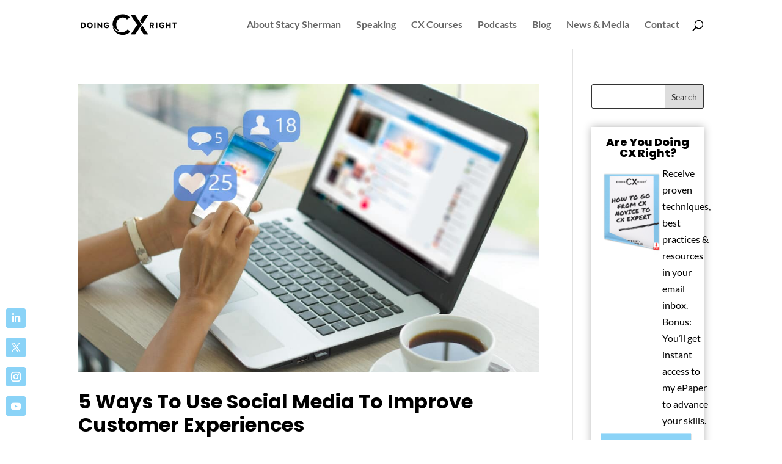

--- FILE ---
content_type: text/html; charset=UTF-8
request_url: https://doingcxright.com/tag/customer-interactions/
body_size: 21381
content:
<!DOCTYPE html>
<html lang="en-US">
<head>
	<meta charset="UTF-8" />
<meta http-equiv="X-UA-Compatible" content="IE=edge">
	<link rel="pingback" href="https://doingcxright.com/xmlrpc.php" />

	<script type="text/javascript">
		document.documentElement.className = 'js';
	</script>

	<link rel="preconnect" href="https://fonts.gstatic.com" crossorigin /><meta name='robots' content='index, follow, max-image-preview:large, max-snippet:-1, max-video-preview:-1' />
<script type="text/javascript">
			let jqueryParams=[],jQuery=function(r){return jqueryParams=[...jqueryParams,r],jQuery},$=function(r){return jqueryParams=[...jqueryParams,r],$};window.jQuery=jQuery,window.$=jQuery;let customHeadScripts=!1;jQuery.fn=jQuery.prototype={},$.fn=jQuery.prototype={},jQuery.noConflict=function(r){if(window.jQuery)return jQuery=window.jQuery,$=window.jQuery,customHeadScripts=!0,jQuery.noConflict},jQuery.ready=function(r){jqueryParams=[...jqueryParams,r]},$.ready=function(r){jqueryParams=[...jqueryParams,r]},jQuery.load=function(r){jqueryParams=[...jqueryParams,r]},$.load=function(r){jqueryParams=[...jqueryParams,r]},jQuery.fn.ready=function(r){jqueryParams=[...jqueryParams,r]},$.fn.ready=function(r){jqueryParams=[...jqueryParams,r]};</script>
	<!-- This site is optimized with the Yoast SEO plugin v26.7 - https://yoast.com/wordpress/plugins/seo/ -->
	<title>Customer Interactions Archives - Doing CX Right</title>
	<link rel="canonical" href="https://doingcxright.com/tag/customer-interactions/" />
	<link rel="next" href="https://doingcxright.com/tag/customer-interactions/page/2/" />
	<meta property="og:locale" content="en_US" />
	<meta property="og:type" content="article" />
	<meta property="og:title" content="Customer Interactions Archives - Doing CX Right" />
	<meta property="og:url" content="https://doingcxright.com/tag/customer-interactions/" />
	<meta property="og:site_name" content="Doing CX Right" />
	<meta name="twitter:card" content="summary_large_image" />
	<meta name="twitter:site" content="@stacysherman" />
	<script type="application/ld+json" class="yoast-schema-graph">{"@context":"https://schema.org","@graph":[{"@type":"CollectionPage","@id":"https://doingcxright.com/tag/customer-interactions/","url":"https://doingcxright.com/tag/customer-interactions/","name":"Customer Interactions Archives - Doing CX Right","isPartOf":{"@id":"https://doingcxright.com/#website"},"primaryImageOfPage":{"@id":"https://doingcxright.com/tag/customer-interactions/#primaryimage"},"image":{"@id":"https://doingcxright.com/tag/customer-interactions/#primaryimage"},"thumbnailUrl":"https://doingcxright.com/wp-content/uploads/2019/01/Improving-Customer-Experiences-Leveraging-Social-Media.jpeg","breadcrumb":{"@id":"https://doingcxright.com/tag/customer-interactions/#breadcrumb"},"inLanguage":"en-US"},{"@type":"ImageObject","inLanguage":"en-US","@id":"https://doingcxright.com/tag/customer-interactions/#primaryimage","url":"https://doingcxright.com/wp-content/uploads/2019/01/Improving-Customer-Experiences-Leveraging-Social-Media.jpeg","contentUrl":"https://doingcxright.com/wp-content/uploads/2019/01/Improving-Customer-Experiences-Leveraging-Social-Media.jpeg","width":1088,"height":685,"caption":"Improving Customer Experiences Leveraging Social Media"},{"@type":"BreadcrumbList","@id":"https://doingcxright.com/tag/customer-interactions/#breadcrumb","itemListElement":[{"@type":"ListItem","position":1,"name":"Home","item":"https://doingcxright.com/"},{"@type":"ListItem","position":2,"name":"Customer Interactions"}]},{"@type":"WebSite","@id":"https://doingcxright.com/#website","url":"https://doingcxright.com/","name":"Doing CX Right","description":"","publisher":{"@id":"https://doingcxright.com/#organization"},"potentialAction":[{"@type":"SearchAction","target":{"@type":"EntryPoint","urlTemplate":"https://doingcxright.com/?s={search_term_string}"},"query-input":{"@type":"PropertyValueSpecification","valueRequired":true,"valueName":"search_term_string"}}],"inLanguage":"en-US"},{"@type":"Organization","@id":"https://doingcxright.com/#organization","name":"DoingCXRight","url":"https://doingcxright.com/","logo":{"@type":"ImageObject","inLanguage":"en-US","@id":"https://doingcxright.com/#/schema/logo/image/","url":"https://doingcxright.com/wp-content/uploads/2020/06/Doing-CX-Right-Black.png","contentUrl":"https://doingcxright.com/wp-content/uploads/2020/06/Doing-CX-Right-Black.png","width":320,"height":80,"caption":"DoingCXRight"},"image":{"@id":"https://doingcxright.com/#/schema/logo/image/"},"sameAs":["https://www.facebook.com/DoingCXRight/","https://x.com/stacysherman","https://www.instagram.com/doingcxright/","https://www.linkedin.com/in/stacysherman","https://www.youtube.com/channel/UCQu4U9uRSUhPoQE-jTBYQ2A?reload=9"]}]}</script>
	<!-- / Yoast SEO plugin. -->


<link rel='dns-prefetch' href='//cdnjs.cloudflare.com' />
<link rel='dns-prefetch' href='//www.googletagmanager.com' />
<link rel="alternate" type="application/rss+xml" title="Doing CX Right &raquo; Feed" href="https://doingcxright.com/feed/" />
<link rel="alternate" type="application/rss+xml" title="Doing CX Right &raquo; Comments Feed" href="https://doingcxright.com/comments/feed/" />
<link rel="alternate" type="application/rss+xml" title="Doing CX Right &raquo; Customer Interactions Tag Feed" href="https://doingcxright.com/tag/customer-interactions/feed/" />
<meta content="Doing CX Right v.1.0.0" name="generator"/><style id='wp-block-library-theme-inline-css' type='text/css'>
.wp-block-audio :where(figcaption){color:#555;font-size:13px;text-align:center}.is-dark-theme .wp-block-audio :where(figcaption){color:#ffffffa6}.wp-block-audio{margin:0 0 1em}.wp-block-code{border:1px solid #ccc;border-radius:4px;font-family:Menlo,Consolas,monaco,monospace;padding:.8em 1em}.wp-block-embed :where(figcaption){color:#555;font-size:13px;text-align:center}.is-dark-theme .wp-block-embed :where(figcaption){color:#ffffffa6}.wp-block-embed{margin:0 0 1em}.blocks-gallery-caption{color:#555;font-size:13px;text-align:center}.is-dark-theme .blocks-gallery-caption{color:#ffffffa6}:root :where(.wp-block-image figcaption){color:#555;font-size:13px;text-align:center}.is-dark-theme :root :where(.wp-block-image figcaption){color:#ffffffa6}.wp-block-image{margin:0 0 1em}.wp-block-pullquote{border-bottom:4px solid;border-top:4px solid;color:currentColor;margin-bottom:1.75em}.wp-block-pullquote cite,.wp-block-pullquote footer,.wp-block-pullquote__citation{color:currentColor;font-size:.8125em;font-style:normal;text-transform:uppercase}.wp-block-quote{border-left:.25em solid;margin:0 0 1.75em;padding-left:1em}.wp-block-quote cite,.wp-block-quote footer{color:currentColor;font-size:.8125em;font-style:normal;position:relative}.wp-block-quote:where(.has-text-align-right){border-left:none;border-right:.25em solid;padding-left:0;padding-right:1em}.wp-block-quote:where(.has-text-align-center){border:none;padding-left:0}.wp-block-quote.is-large,.wp-block-quote.is-style-large,.wp-block-quote:where(.is-style-plain){border:none}.wp-block-search .wp-block-search__label{font-weight:700}.wp-block-search__button{border:1px solid #ccc;padding:.375em .625em}:where(.wp-block-group.has-background){padding:1.25em 2.375em}.wp-block-separator.has-css-opacity{opacity:.4}.wp-block-separator{border:none;border-bottom:2px solid;margin-left:auto;margin-right:auto}.wp-block-separator.has-alpha-channel-opacity{opacity:1}.wp-block-separator:not(.is-style-wide):not(.is-style-dots){width:100px}.wp-block-separator.has-background:not(.is-style-dots){border-bottom:none;height:1px}.wp-block-separator.has-background:not(.is-style-wide):not(.is-style-dots){height:2px}.wp-block-table{margin:0 0 1em}.wp-block-table td,.wp-block-table th{word-break:normal}.wp-block-table :where(figcaption){color:#555;font-size:13px;text-align:center}.is-dark-theme .wp-block-table :where(figcaption){color:#ffffffa6}.wp-block-video :where(figcaption){color:#555;font-size:13px;text-align:center}.is-dark-theme .wp-block-video :where(figcaption){color:#ffffffa6}.wp-block-video{margin:0 0 1em}:root :where(.wp-block-template-part.has-background){margin-bottom:0;margin-top:0;padding:1.25em 2.375em}
</style>
<link rel='stylesheet' id='wp-components-css' href='https://doingcxright.com/wp-includes/css/dist/components/style.min.css?ver=6.8.3' type='text/css' media='all' />
<link rel='stylesheet' id='wp-preferences-css' href='https://doingcxright.com/wp-includes/css/dist/preferences/style.min.css?ver=6.8.3' type='text/css' media='all' />
<link rel='stylesheet' id='wp-block-editor-css' href='https://doingcxright.com/wp-includes/css/dist/block-editor/style.min.css?ver=6.8.3' type='text/css' media='all' />
<link rel='stylesheet' id='popup-maker-block-library-style-css' href='https://doingcxright.com/wp-content/plugins/popup-maker/dist/packages/block-library-style.css?ver=dbea705cfafe089d65f1' type='text/css' media='all' />
<style id='global-styles-inline-css' type='text/css'>
:root{--wp--preset--aspect-ratio--square: 1;--wp--preset--aspect-ratio--4-3: 4/3;--wp--preset--aspect-ratio--3-4: 3/4;--wp--preset--aspect-ratio--3-2: 3/2;--wp--preset--aspect-ratio--2-3: 2/3;--wp--preset--aspect-ratio--16-9: 16/9;--wp--preset--aspect-ratio--9-16: 9/16;--wp--preset--color--black: #000000;--wp--preset--color--cyan-bluish-gray: #abb8c3;--wp--preset--color--white: #ffffff;--wp--preset--color--pale-pink: #f78da7;--wp--preset--color--vivid-red: #cf2e2e;--wp--preset--color--luminous-vivid-orange: #ff6900;--wp--preset--color--luminous-vivid-amber: #fcb900;--wp--preset--color--light-green-cyan: #7bdcb5;--wp--preset--color--vivid-green-cyan: #00d084;--wp--preset--color--pale-cyan-blue: #8ed1fc;--wp--preset--color--vivid-cyan-blue: #0693e3;--wp--preset--color--vivid-purple: #9b51e0;--wp--preset--gradient--vivid-cyan-blue-to-vivid-purple: linear-gradient(135deg,rgba(6,147,227,1) 0%,rgb(155,81,224) 100%);--wp--preset--gradient--light-green-cyan-to-vivid-green-cyan: linear-gradient(135deg,rgb(122,220,180) 0%,rgb(0,208,130) 100%);--wp--preset--gradient--luminous-vivid-amber-to-luminous-vivid-orange: linear-gradient(135deg,rgba(252,185,0,1) 0%,rgba(255,105,0,1) 100%);--wp--preset--gradient--luminous-vivid-orange-to-vivid-red: linear-gradient(135deg,rgba(255,105,0,1) 0%,rgb(207,46,46) 100%);--wp--preset--gradient--very-light-gray-to-cyan-bluish-gray: linear-gradient(135deg,rgb(238,238,238) 0%,rgb(169,184,195) 100%);--wp--preset--gradient--cool-to-warm-spectrum: linear-gradient(135deg,rgb(74,234,220) 0%,rgb(151,120,209) 20%,rgb(207,42,186) 40%,rgb(238,44,130) 60%,rgb(251,105,98) 80%,rgb(254,248,76) 100%);--wp--preset--gradient--blush-light-purple: linear-gradient(135deg,rgb(255,206,236) 0%,rgb(152,150,240) 100%);--wp--preset--gradient--blush-bordeaux: linear-gradient(135deg,rgb(254,205,165) 0%,rgb(254,45,45) 50%,rgb(107,0,62) 100%);--wp--preset--gradient--luminous-dusk: linear-gradient(135deg,rgb(255,203,112) 0%,rgb(199,81,192) 50%,rgb(65,88,208) 100%);--wp--preset--gradient--pale-ocean: linear-gradient(135deg,rgb(255,245,203) 0%,rgb(182,227,212) 50%,rgb(51,167,181) 100%);--wp--preset--gradient--electric-grass: linear-gradient(135deg,rgb(202,248,128) 0%,rgb(113,206,126) 100%);--wp--preset--gradient--midnight: linear-gradient(135deg,rgb(2,3,129) 0%,rgb(40,116,252) 100%);--wp--preset--font-size--small: 13px;--wp--preset--font-size--medium: 20px;--wp--preset--font-size--large: 36px;--wp--preset--font-size--x-large: 42px;--wp--preset--spacing--20: 0.44rem;--wp--preset--spacing--30: 0.67rem;--wp--preset--spacing--40: 1rem;--wp--preset--spacing--50: 1.5rem;--wp--preset--spacing--60: 2.25rem;--wp--preset--spacing--70: 3.38rem;--wp--preset--spacing--80: 5.06rem;--wp--preset--shadow--natural: 6px 6px 9px rgba(0, 0, 0, 0.2);--wp--preset--shadow--deep: 12px 12px 50px rgba(0, 0, 0, 0.4);--wp--preset--shadow--sharp: 6px 6px 0px rgba(0, 0, 0, 0.2);--wp--preset--shadow--outlined: 6px 6px 0px -3px rgba(255, 255, 255, 1), 6px 6px rgba(0, 0, 0, 1);--wp--preset--shadow--crisp: 6px 6px 0px rgba(0, 0, 0, 1);}:root { --wp--style--global--content-size: 823px;--wp--style--global--wide-size: 1080px; }:where(body) { margin: 0; }.wp-site-blocks > .alignleft { float: left; margin-right: 2em; }.wp-site-blocks > .alignright { float: right; margin-left: 2em; }.wp-site-blocks > .aligncenter { justify-content: center; margin-left: auto; margin-right: auto; }:where(.is-layout-flex){gap: 0.5em;}:where(.is-layout-grid){gap: 0.5em;}.is-layout-flow > .alignleft{float: left;margin-inline-start: 0;margin-inline-end: 2em;}.is-layout-flow > .alignright{float: right;margin-inline-start: 2em;margin-inline-end: 0;}.is-layout-flow > .aligncenter{margin-left: auto !important;margin-right: auto !important;}.is-layout-constrained > .alignleft{float: left;margin-inline-start: 0;margin-inline-end: 2em;}.is-layout-constrained > .alignright{float: right;margin-inline-start: 2em;margin-inline-end: 0;}.is-layout-constrained > .aligncenter{margin-left: auto !important;margin-right: auto !important;}.is-layout-constrained > :where(:not(.alignleft):not(.alignright):not(.alignfull)){max-width: var(--wp--style--global--content-size);margin-left: auto !important;margin-right: auto !important;}.is-layout-constrained > .alignwide{max-width: var(--wp--style--global--wide-size);}body .is-layout-flex{display: flex;}.is-layout-flex{flex-wrap: wrap;align-items: center;}.is-layout-flex > :is(*, div){margin: 0;}body .is-layout-grid{display: grid;}.is-layout-grid > :is(*, div){margin: 0;}body{padding-top: 0px;padding-right: 0px;padding-bottom: 0px;padding-left: 0px;}:root :where(.wp-element-button, .wp-block-button__link){background-color: #32373c;border-width: 0;color: #fff;font-family: inherit;font-size: inherit;line-height: inherit;padding: calc(0.667em + 2px) calc(1.333em + 2px);text-decoration: none;}.has-black-color{color: var(--wp--preset--color--black) !important;}.has-cyan-bluish-gray-color{color: var(--wp--preset--color--cyan-bluish-gray) !important;}.has-white-color{color: var(--wp--preset--color--white) !important;}.has-pale-pink-color{color: var(--wp--preset--color--pale-pink) !important;}.has-vivid-red-color{color: var(--wp--preset--color--vivid-red) !important;}.has-luminous-vivid-orange-color{color: var(--wp--preset--color--luminous-vivid-orange) !important;}.has-luminous-vivid-amber-color{color: var(--wp--preset--color--luminous-vivid-amber) !important;}.has-light-green-cyan-color{color: var(--wp--preset--color--light-green-cyan) !important;}.has-vivid-green-cyan-color{color: var(--wp--preset--color--vivid-green-cyan) !important;}.has-pale-cyan-blue-color{color: var(--wp--preset--color--pale-cyan-blue) !important;}.has-vivid-cyan-blue-color{color: var(--wp--preset--color--vivid-cyan-blue) !important;}.has-vivid-purple-color{color: var(--wp--preset--color--vivid-purple) !important;}.has-black-background-color{background-color: var(--wp--preset--color--black) !important;}.has-cyan-bluish-gray-background-color{background-color: var(--wp--preset--color--cyan-bluish-gray) !important;}.has-white-background-color{background-color: var(--wp--preset--color--white) !important;}.has-pale-pink-background-color{background-color: var(--wp--preset--color--pale-pink) !important;}.has-vivid-red-background-color{background-color: var(--wp--preset--color--vivid-red) !important;}.has-luminous-vivid-orange-background-color{background-color: var(--wp--preset--color--luminous-vivid-orange) !important;}.has-luminous-vivid-amber-background-color{background-color: var(--wp--preset--color--luminous-vivid-amber) !important;}.has-light-green-cyan-background-color{background-color: var(--wp--preset--color--light-green-cyan) !important;}.has-vivid-green-cyan-background-color{background-color: var(--wp--preset--color--vivid-green-cyan) !important;}.has-pale-cyan-blue-background-color{background-color: var(--wp--preset--color--pale-cyan-blue) !important;}.has-vivid-cyan-blue-background-color{background-color: var(--wp--preset--color--vivid-cyan-blue) !important;}.has-vivid-purple-background-color{background-color: var(--wp--preset--color--vivid-purple) !important;}.has-black-border-color{border-color: var(--wp--preset--color--black) !important;}.has-cyan-bluish-gray-border-color{border-color: var(--wp--preset--color--cyan-bluish-gray) !important;}.has-white-border-color{border-color: var(--wp--preset--color--white) !important;}.has-pale-pink-border-color{border-color: var(--wp--preset--color--pale-pink) !important;}.has-vivid-red-border-color{border-color: var(--wp--preset--color--vivid-red) !important;}.has-luminous-vivid-orange-border-color{border-color: var(--wp--preset--color--luminous-vivid-orange) !important;}.has-luminous-vivid-amber-border-color{border-color: var(--wp--preset--color--luminous-vivid-amber) !important;}.has-light-green-cyan-border-color{border-color: var(--wp--preset--color--light-green-cyan) !important;}.has-vivid-green-cyan-border-color{border-color: var(--wp--preset--color--vivid-green-cyan) !important;}.has-pale-cyan-blue-border-color{border-color: var(--wp--preset--color--pale-cyan-blue) !important;}.has-vivid-cyan-blue-border-color{border-color: var(--wp--preset--color--vivid-cyan-blue) !important;}.has-vivid-purple-border-color{border-color: var(--wp--preset--color--vivid-purple) !important;}.has-vivid-cyan-blue-to-vivid-purple-gradient-background{background: var(--wp--preset--gradient--vivid-cyan-blue-to-vivid-purple) !important;}.has-light-green-cyan-to-vivid-green-cyan-gradient-background{background: var(--wp--preset--gradient--light-green-cyan-to-vivid-green-cyan) !important;}.has-luminous-vivid-amber-to-luminous-vivid-orange-gradient-background{background: var(--wp--preset--gradient--luminous-vivid-amber-to-luminous-vivid-orange) !important;}.has-luminous-vivid-orange-to-vivid-red-gradient-background{background: var(--wp--preset--gradient--luminous-vivid-orange-to-vivid-red) !important;}.has-very-light-gray-to-cyan-bluish-gray-gradient-background{background: var(--wp--preset--gradient--very-light-gray-to-cyan-bluish-gray) !important;}.has-cool-to-warm-spectrum-gradient-background{background: var(--wp--preset--gradient--cool-to-warm-spectrum) !important;}.has-blush-light-purple-gradient-background{background: var(--wp--preset--gradient--blush-light-purple) !important;}.has-blush-bordeaux-gradient-background{background: var(--wp--preset--gradient--blush-bordeaux) !important;}.has-luminous-dusk-gradient-background{background: var(--wp--preset--gradient--luminous-dusk) !important;}.has-pale-ocean-gradient-background{background: var(--wp--preset--gradient--pale-ocean) !important;}.has-electric-grass-gradient-background{background: var(--wp--preset--gradient--electric-grass) !important;}.has-midnight-gradient-background{background: var(--wp--preset--gradient--midnight) !important;}.has-small-font-size{font-size: var(--wp--preset--font-size--small) !important;}.has-medium-font-size{font-size: var(--wp--preset--font-size--medium) !important;}.has-large-font-size{font-size: var(--wp--preset--font-size--large) !important;}.has-x-large-font-size{font-size: var(--wp--preset--font-size--x-large) !important;}
:where(.wp-block-post-template.is-layout-flex){gap: 1.25em;}:where(.wp-block-post-template.is-layout-grid){gap: 1.25em;}
:where(.wp-block-columns.is-layout-flex){gap: 2em;}:where(.wp-block-columns.is-layout-grid){gap: 2em;}
:root :where(.wp-block-pullquote){font-size: 1.5em;line-height: 1.6;}
</style>
<link rel='stylesheet' id='novashare-css-css' href='https://doingcxright.com/wp-content/plugins/novashare/css/style.min.css?ver=1.6.2' type='text/css' media='all' />
<link rel='stylesheet' id='video_popup_close_icon-css' href='https://doingcxright.com/wp-content/plugins/video-popup/css/vp-close-icon/close-button-icon.css?ver=1768428356' type='text/css' media='all' />
<link rel='stylesheet' id='oba_youtubepopup_css-css' href='https://doingcxright.com/wp-content/plugins/video-popup/css/YouTubePopUp.css?ver=1768428356' type='text/css' media='all' />
<link rel='stylesheet' id='url-shortify-css' href='https://doingcxright.com/wp-content/plugins/url-shortify/lite/dist/styles/url-shortify.css?ver=1.11.2' type='text/css' media='all' />
<link rel='stylesheet' id='slick-slider-css' href='https://cdnjs.cloudflare.com/ajax/libs/slick-carousel/1.8.1/slick.min.css?ver=6.8.3' type='text/css' media='all' />
<link rel='stylesheet' id='font-awesome-css' href='https://cdnjs.cloudflare.com/ajax/libs/font-awesome/6.0.0-beta3/css/all.min.css' type='text/css' media='all' />
<link rel='stylesheet' id='Divi-Blog-Extras-styles-css' href='https://doingcxright.com/wp-content/plugins/Divi-Blog-Extras/styles/style.min.css?ver=2.7.0' type='text/css' media='all' />
<link rel='stylesheet' id='popup-maker-site-css' href='//doingcxright.com/wp-content/uploads/pum/pum-site-styles.css?generated=1756764685&#038;ver=1.21.5' type='text/css' media='all' />
<link rel='stylesheet' id='divi-style-parent-css' href='https://doingcxright.com/wp-content/themes/Divi/style-static.min.css?ver=4.27.4' type='text/css' media='all' />
<link rel='stylesheet' id='divi-style-pum-css' href='https://doingcxright.com/wp-content/themes/DoingCXRight/style.css?ver=4.27.4' type='text/css' media='all' />
<link rel="https://api.w.org/" href="https://doingcxright.com/wp-json/" /><link rel="alternate" title="JSON" type="application/json" href="https://doingcxright.com/wp-json/wp/v2/tags/12" /><link rel="EditURI" type="application/rsd+xml" title="RSD" href="https://doingcxright.com/xmlrpc.php?rsd" />
<meta name="generator" content="WordPress 6.8.3" />
<meta name="generator" content="Site Kit by Google 1.164.0" />		<script type='text/javascript'>
			var video_popup_unprm_general_settings = {
    			'unprm_r_border': ''
			};
		</script>
		<script>
		jQuery(document).ready(function($) {
    		$('#categories-4 a, #recent-posts-2 a').attr('target', '_blank');
		});
	</script>
<meta name="viewport" content="width=device-width, initial-scale=1.0, maximum-scale=1.0, user-scalable=0" /><!-- Global site tag (gtag.js) - Google Analytics 11-21-21--> 
<script async src="https://www.googletagmanager.com/gtag/js?id=G-KC3CLXW4TR"></script>
<script>
  window.dataLayer = window.dataLayer || [];
  function gtag(){dataLayer.push(arguments);}
  gtag('js', new Date());

  gtag('config', 'G-KC3CLXW4TR');
</script>
<!-- End Global site tag --> 
<link rel="apple-touch-icon" sizes="57x57" href="/favicon/apple-icon-57x57.png">
<link rel="apple-touch-icon" sizes="60x60" href="/favicon/apple-icon-60x60.png">
<link rel="apple-touch-icon" sizes="72x72" href="/favicon/apple-icon-72x72.png">
<link rel="apple-touch-icon" sizes="76x76" href="/favicon/apple-icon-76x76.png">
<link rel="apple-touch-icon" sizes="114x114" href="/favicon/apple-icon-114x114.png">
<link rel="apple-touch-icon" sizes="120x120" href="/favicon/apple-icon-120x120.png">
<link rel="apple-touch-icon" sizes="144x144" href="/favicon/apple-icon-144x144.png">
<link rel="apple-touch-icon" sizes="152x152" href="/favicon/apple-icon-152x152.png">
<link rel="apple-touch-icon" sizes="180x180" href="/favicon/apple-icon-180x180.png">
<link rel="icon" type="image/png" sizes="192x192" href="/favicon/android-icon-192x192.png">
<link rel="icon" type="image/png" sizes="32x32" href="/favicon/favicon-32x32.png">
<link rel="icon" type="image/png" sizes="96x96" href="/favicon/favicon-96x96.png">
<link rel="icon" type="image/png" sizes="16x16" href="/favicon/favicon-16x16.png">
<link rel="manifest" href="/favicon/manifest.json">
<meta name="msapplication-TileColor" content="#ffffff">
<meta name="msapplication-TileImage" content="/favicon/ms-icon-144x144.png">
<meta name="theme-color" content="#ffffff">
<!-- Blog Change Button "Read More" to "Continue Reading" -->
<script>
jQuery(document).ready(function () {
    jQuery(".et_pb_dfbm_blog .et_pb_button.read-more").html(function () {
        return jQuery(this).html().replace('Read More', 'Continue Reading');
    });
});
</script>
<!-- Set NOOPENER attribute to Social Media Icons Hyperlinks -->
<script>
jQuery(function($) {
    $(document).ready(function() {
        $('.social-icons-noopener a').each(function() {
            $(this).attr('rel', 'noopener');
        });
    });
});
</script>
<!--
<!-- Come from old monster insights plugin 
<script type="text/javascript" data-cfasync="false">
	var mi_version         = '7.12.0';
	var mi_track_user      = false;
	var mi_no_track_reason = 'Note: MonsterInsights does not track you as a logged-in site administrator to prevent site owners from accidentally skewing their own Google Analytics data.\nIf you are testing Google Analytics code, please do so either logged out or in the private browsing/incognito mode of your web browser.';
	
	var disableStr = 'ga-disable-UA-123165510-1';

	/* Function to detect opted out users */
	function __gaTrackerIsOptedOut() {
		return document.cookie.indexOf(disableStr + '=true') > -1;
	}

	/* Disable tracking if the opt-out cookie exists. */
	if ( __gaTrackerIsOptedOut() ) {
		window[disableStr] = true;
	}

	/* Opt-out function */
	function __gaTrackerOptout() {
	  document.cookie = disableStr + '=true; expires=Thu, 31 Dec 2099 23:59:59 UTC; path=/';
	  window[disableStr] = true;
	}

	if ( 'undefined' === typeof gaOptout ) {
		function gaOptout() {
			__gaTrackerOptout();
		}
	}
	
	if ( mi_track_user ) {
		(function(i,s,o,g,r,a,m){i['GoogleAnalyticsObject']=r;i[r]=i[r]||function(){
			(i[r].q=i[r].q||[]).push(arguments)},i[r].l=1*new Date();a=s.createElement(o),
			m=s.getElementsByTagName(o)[0];a.async=1;a.src=g;m.parentNode.insertBefore(a,m)
		})(window,document,'script','//www.google-analytics.com/analytics.js','__gaTracker');

		__gaTracker('create', 'UA-123165510-1', 'auto');
		__gaTracker('set', 'forceSSL', true);
		__gaTracker('send','pageview');
	} else {
		console.log( "Note: MonsterInsights does not track you as a logged-in site administrator to prevent site owners from accidentally skewing their own Google Analytics data.\nIf you are testing Google Analytics code, please do so either logged out or in the private browsing/incognito mode of your web browser." );
		(function() {
			/* https://developers.google.com/analytics/devguides/collection/analyticsjs/ */
			var noopfn = function() {
				return null;
			};
			var noopnullfn = function() {
				return null;
			};
			var Tracker = function() {
				return null;
			};
			var p = Tracker.prototype;
			p.get = noopfn;
			p.set = noopfn;
			p.send = noopfn;
			var __gaTracker = function() {
				var len = arguments.length;
				if ( len === 0 ) {
					return;
				}
				var f = arguments[len-1];
				if ( typeof f !== 'object' || f === null || typeof f.hitCallback !== 'function' ) {
					console.log( 'Not running function __gaTracker(' + arguments[0] + " ....) because you are not being tracked. " + mi_no_track_reason );
					return;
				}
				try {
					f.hitCallback();
				} catch (ex) {

				}
			};
			__gaTracker.create = function() {
				return new Tracker();
			};
			__gaTracker.getByName = noopnullfn;
			__gaTracker.getAll = function() {
				return [];
			};
			__gaTracker.remove = noopfn;
			window['__gaTracker'] = __gaTracker;
					})();
		}
</script>

<!-- end monster insights code -->
<!--
<script type="text/javascript">
				var _gaq = _gaq || [];
				_gaq.push(['_setAccount', 'UA-109577527-1']);
_gaq.push(['_trackPageview']);
				(function() {
					var ga = document.createElement('script'); ga.type = 'text/javascript'; ga.async = true;
					ga.src = ('https:' === document.location.protocol ? 'https://ssl' : 'http://www') + '.google-analytics.com/ga.js';
					var s = document.getElementsByTagName('script')[0]; s.parentNode.insertBefore(ga, s);
				})();
</script>
--><style>.shorten_url { 
	   padding: 10px 10px 10px 10px ; 
	   border: 1px solid #AAAAAA ; 
	   background-color: #EEEEEE ;
}</style><link rel="stylesheet" id="et-divi-customizer-global-cached-inline-styles" href="https://doingcxright.com/wp-content/et-cache/global/et-divi-customizer-global.min.css?ver=1768075678" /></head>
<body class="archive tag tag-customer-interactions tag-12 wp-theme-Divi wp-child-theme-DoingCXRight et_button_no_icon et_pb_button_helper_class et_fixed_nav et_show_nav et_primary_nav_dropdown_animation_fade et_secondary_nav_dropdown_animation_fade et_header_style_left et_pb_footer_columns_1_4_1_2_1_4 et_cover_background et_pb_gutter osx et_pb_gutters3 et_pb_pagebuilder_layout et_smooth_scroll et_right_sidebar et_divi_theme et-db">
	<div id="page-container">

	
	
			<header id="main-header" data-height-onload="66">
			<div class="container clearfix et_menu_container">
							<div class="logo_container">
					<span class="logo_helper"></span>
					<a href="https://doingcxright.com/">
						<img src="https://doingcxright.com/wp-content/uploads/2020/12/Doing-CX-Right-Black.png" width="320" height="80" alt="Doing CX Right" id="logo" data-height-percentage="54" />
					</a>
				</div>
							<div id="et-top-navigation" data-height="66" data-fixed-height="40">
											<nav id="top-menu-nav">
						<ul id="top-menu" class="nav"><li id="menu-item-108" class="menu-item menu-item-type-post_type menu-item-object-page menu-item-108"><a href="https://doingcxright.com/about-stacy-sherman/">About Stacy Sherman</a></li>
<li id="menu-item-112" class="menu-item menu-item-type-post_type menu-item-object-page menu-item-112"><a href="https://doingcxright.com/speaking/">Speaking</a></li>
<li id="menu-item-31063" class="menu-item menu-item-type-post_type menu-item-object-page menu-item-31063"><a href="https://doingcxright.com/courses-by-stacy-sherman/">CX Courses</a></li>
<li id="menu-item-23286" class="menu-item menu-item-type-post_type menu-item-object-page menu-item-23286"><a href="https://doingcxright.com/podcasts/">Podcasts</a></li>
<li id="menu-item-107" class="menu-item menu-item-type-post_type menu-item-object-page menu-item-107"><a href="https://doingcxright.com/blog/">Blog</a></li>
<li id="menu-item-111" class="menu-item menu-item-type-post_type menu-item-object-page menu-item-111"><a href="https://doingcxright.com/news-media/">News &#038; Media</a></li>
<li id="menu-item-178" class="menu-item menu-item-type-post_type menu-item-object-page menu-item-178"><a href="https://doingcxright.com/contact/">Contact</a></li>
</ul>						</nav>
					
					
					
											<div id="et_top_search">
							<span id="et_search_icon"></span>
						</div>
					
					<div id="et_mobile_nav_menu">
				<div class="mobile_nav closed">
					<span class="select_page">Select Page</span>
					<span class="mobile_menu_bar mobile_menu_bar_toggle"></span>
				</div>
			</div>				</div> <!-- #et-top-navigation -->
			</div> <!-- .container -->
						<div class="et_search_outer">
				<div class="container et_search_form_container">
					<form role="search" method="get" class="et-search-form" action="https://doingcxright.com/">
					<input type="search" class="et-search-field" placeholder="Search &hellip;" value="" name="s" title="Search for:" />					</form>
					<span class="et_close_search_field"></span>
				</div>
			</div>
					</header> <!-- #main-header -->
			<div id="et-main-area">
	
<div id="main-content">
	<div class="container">
		<div id="content-area" class="clearfix">
			<div id="left-area">
		
					<article id="post-5136" class="et_pb_post post-5136 post type-post status-publish format-standard has-post-thumbnail hentry category-marketing-branding category-voice-of-customer-feedback-insights tag-customer-experience-strategy tag-customer-interactions tag-digital-experience tag-voice-of-customer-social-media">

											<a class="entry-featured-image-url" href="https://doingcxright.com/2021/04/11/5-ways-to-use-social-media-to-improve-customer-experiences/">
								<img src="https://doingcxright.com/wp-content/uploads/2019/01/Improving-Customer-Experiences-Leveraging-Social-Media-1080x675.jpeg" alt="5 Ways To Use Social Media To Improve Customer Experiences" class="" width="1080" height="675" srcset="https://doingcxright.com/wp-content/uploads/2019/01/Improving-Customer-Experiences-Leveraging-Social-Media-1080x675.jpeg 1080w, https://doingcxright.com/wp-content/uploads/2019/01/Improving-Customer-Experiences-Leveraging-Social-Media-980x617.jpeg 980w, https://doingcxright.com/wp-content/uploads/2019/01/Improving-Customer-Experiences-Leveraging-Social-Media-480x302.jpeg 480w" sizes="(min-width: 0px) and (max-width: 480px) 480px, (min-width: 481px) and (max-width: 980px) 980px, (min-width: 981px) 1080px, 100vw" />							</a>
					
															<h2 class="entry-title"><a href="https://doingcxright.com/2021/04/11/5-ways-to-use-social-media-to-improve-customer-experiences/">5 Ways To Use Social Media To Improve Customer Experiences</a></h2>
					
					<p class="post-meta"> by <span class="author vcard"><a href="https://doingcxright.com/author/stacy-sherman/" title="Posts by Stacy Sherman" rel="author">Stacy Sherman</a></span> | <span class="published">Apr 11, 2021</span> | <a href="https://doingcxright.com/category/marketing-branding/" rel="category tag">Marketing &amp; Branding</a>, <a href="https://doingcxright.com/category/voice-of-customer-feedback-insights/" rel="category tag">Voice of Customer &amp; Insights</a></p><p><div class="et_pb_section et_pb_section_2 et_section_regular" >
				
				
				
				
				
				
				
				
				
			</div><div class="et_pb_row et_pb_row_2 et_pb_row_empty">
				
				
				
				
				
			</div><div class="et_pb_column et_pb_column_4_4 et_pb_column_2  et_pb_css_mix_blend_mode_passthrough et-last-child et_pb_column_empty">
				
				
				
				
				
			</div><div class="et_pb_module et_pb_text et_pb_text_1  et_pb_text_align_left et_pb_bg_layout_light">
				
				
				
				
				
			</div></p>
<p><span style="color: #000000;">Social Media is a proven, valuable tactic to increase brand awareness, product interest, and website traffic. Having managed campaigns for top brands as well as leveraging social platforms for my <a href="www.doingcxright.com">blog,</a> I can unequivocally say that social media marketing works. </span><span style="color: #000000;">While the benefits may be common knowledge, many leaders don&#8217;t realize and capitalize on social media as a useful source of &#8220;voice of customer&#8221; (VOC) data. </span>  <a href="https://doingcxright.com/2021/04/11/5-ways-to-use-social-media-to-improve-customer-experiences/#more-5136" class="more-link">Continue Reading →</a></p>
				
					</article>
			
					<article id="post-411" class="et_pb_post post-411 post type-post status-publish format-standard has-post-thumbnail hentry category-customer-retension-loyalty tag-brand-management tag-customer-experience tag-customer-experience-culture tag-customer-interactions tag-customer-loyalty tag-employee-empowerment tag-employee-recognition tag-employee-trust tag-repeat-purchases">

											<a class="entry-featured-image-url" href="https://doingcxright.com/2021/02/28/how-to-achieve-customer-loyalty/">
								<img src="https://doingcxright.com/wp-content/uploads/2017/11/Employees-Impact-Customer-Experiences.-DoingCXRight-Matters-Didi--1080x675.jpg" alt="What Drives Customers Loyalty? (Hint: It&#8217;s Not Price)" class="" width="1080" height="675" srcset="https://doingcxright.com/wp-content/uploads/2017/11/Employees-Impact-Customer-Experiences.-DoingCXRight-Matters-Didi--1080x675.jpg 1080w, https://doingcxright.com/wp-content/uploads/2017/11/Employees-Impact-Customer-Experiences.-DoingCXRight-Matters-Didi--980x617.jpg 980w, https://doingcxright.com/wp-content/uploads/2017/11/Employees-Impact-Customer-Experiences.-DoingCXRight-Matters-Didi--480x302.jpg 480w" sizes="(min-width: 0px) and (max-width: 480px) 480px, (min-width: 481px) and (max-width: 980px) 980px, (min-width: 981px) 1080px, 100vw" />							</a>
					
															<h2 class="entry-title"><a href="https://doingcxright.com/2021/02/28/how-to-achieve-customer-loyalty/">What Drives Customers Loyalty? (Hint: It&#8217;s Not Price)</a></h2>
					
					<p class="post-meta"> by <span class="author vcard"><a href="https://doingcxright.com/author/stacy-sherman/" title="Posts by Stacy Sherman" rel="author">Stacy Sherman</a></span> | <span class="published">Feb 28, 2021</span> | <a href="https://doingcxright.com/category/customer-retension-loyalty/" rel="category tag">Retention &amp; Loyalty</a></p><div class="et_pb_section et_pb_section_3 et_section_regular" >
				
				
				
				
				
				
				<div class="et_pb_row et_pb_row_3">
				<div class="et_pb_column et_pb_column_4_4 et_pb_column_3  et_pb_css_mix_blend_mode_passthrough et-last-child">
				
				
				
				
				<div class="et_pb_module et_pb_text et_pb_text_2  et_pb_text_align_left et_pb_bg_layout_light">
				
				
				
				
				<div class="et_pb_text_inner"><p id="m_-6128538491533071645yui_3_16_0_ym19_1_1509198310577_69531"><span id="m_-6128538491533071645yui_3_16_0_ym19_1_1509198310577_69533" style="color: #000000;"> The smallest gestures by frontline employees can have a significant impact on customer loyalty and the decision to buy again and again. </span></p>
<p><span id="m_-6128538491533071645yui_3_16_0_ym19_1_1509198310577_69533" style="color: #000000;">I was reminded of this when purchasing clothing at a department store recently. Upon bringing my items to the register, the kind woman asked questions about my day and overall shopping experience. I was surprised by our first interaction as warm greetings don&#8217;t happen frequently enough. </span></p>
<p>Besides a pleasant dialogue when first meeting, my experience got even better. The lady scanned <span style="color: #000000;">each item and noticed that none of the clothes were on sale. She asked me if I had any promotional offers but unfortunately, I did not. She proceeded to explain that customers who have their store credit card receive discounts, and offered me the option to sign up for immediate savings. I declined and was prepared to pay full price for the items. </span></p>
<p><span style="color: #000000;">At that moment, the woman reached into her drawer and took out a coupon to apply to my purchase. She saved me $25. Although it was not a significant amount of money, <strong>it was a highly satisfying moment.</strong> <strong>I did not expect her to provide me any discount</strong> especially since I declined the credit card offer. </span></p>
<p><span style="color: #000000;">I thanked the woman twice and told her how much I appreciated my purchase experience <strong>ALL BECAUSE OF HER</strong></span><span style="color: #000000;"><strong>.</strong> I continue to be a loyal customer and tell others to buy from the store because of one person who INTENTIONALLY went up and beyond for me.</span></p>
<p><span style="color: #000000;"></span></p>
<h2><span style="color: #000000;">Customer Loyalty Lessons:</span></h2>
<ul>
<li><span style="color: #000000;"><strong>Empower frontline employees.</strong> They impact customer experiences a lot! Support your staff to do what&#8217;s right for customers without having to ask management permission for every detail. </span><span style="color: #000000;">Recognizing employees who create exceptional experiences is essential too. When employees are happy, customers see and feel it.  <a href="https://doingcxright.com/2020/01/05/when-employees-love-their-job-customers-feel-it/"><strong>Here&#8217;s</strong> a perfect example to demonstrate my point.</a><br /> </span></li>
<li><span id="m_-6128538491533071645yui_3_16_0_ym19_1_1509198310577_69533"><strong>Do the basics right.</strong> The mere act of employees saying <strong>&#8220;hello&#8221; and good-bye&#8221; </strong>is an easy way to delight customers and leave a lasting impression. I especially love when company owners / CEOs greet customers. (Read my <a href="https://doingcxright.com/2019/04/28/cx-example-that-stands-out-above-the-rest/" target="_blank" rel="noopener noreferrer">Woodloch story)</a>.</span></li>
<li><b>Make it EASY to buy. </b>&#8220;More than half (52%) of online buyers said they stopped shopping on a brand website due to bad site experiences.&#8221; <a href="https://www.merkleinc.com/thought-leadership/white-papers/experience-impact" target="_blank" rel="noopener noreferrer">(Merkle study</a>). I highly recommend conducting user testing with real customers in the pre and post-launch stages, and measuring <a href="https://doingcxright.com/2018/10/14/how-to-measure-customer-experience/">&#8220;<strong>level of effort</strong></a>&#8221; as part of your CX practice. NPS is useful but even more so when combined with other metrics.</li>
<li><span><strong>Focus on creating great experiences from onboarding to transaction completion. </strong>&#8220;<a href="https://www.merkleinc.com/thought-leadership/white-papers/experience-impact" target="_blank" rel="noopener noreferrer">66% of consumers</a> care more about the experience than price when making a brand decision. And, they are looking for long-term, connected experiences that are as EFFICIENT as they are enjoyable.&#8221; </span></li>
</ul>
<p>&nbsp;</p>
<h2>Which brands excel at creating customer loyalty?</h2>
<p>I&#8217;m interested in hearing examples of when a company <span style="color: #000000;">employee went above and beyond to make your buying experience a memorable one. How did you feel? </span></p>
<p><span style="color: #000000;"><strong>Did you purchase again because of that experience, even when you could buy somewhere else for a better price? </strong> </span></p></div>
			</div>
			</div>
				
				
				
				
			</div>
				
				
			</div>
				
					</article>
			
					<article id="post-2158" class="et_pb_post post-2158 post type-post status-publish format-standard has-post-thumbnail hentry category-personas-journey-mapping tag-customer-experience tag-customer-interactions tag-cx-skills tag-journey-map tag-journey-mapping">

											<a class="entry-featured-image-url" href="https://doingcxright.com/2020/12/23/customer-journey-maps-part-2/">
								<img src="https://doingcxright.com/wp-content/uploads/2018/06/how-to-create-a-journey-map-1080x675.png" alt="How To Create A Customer Journey Map (Free Template)" class="" width="1080" height="675" srcset="https://doingcxright.com/wp-content/uploads/2018/06/how-to-create-a-journey-map-1080x675.png 1080w, https://doingcxright.com/wp-content/uploads/2018/06/how-to-create-a-journey-map-980x617.png 980w, https://doingcxright.com/wp-content/uploads/2018/06/how-to-create-a-journey-map-480x302.png 480w" sizes="(min-width: 0px) and (max-width: 480px) 480px, (min-width: 481px) and (max-width: 980px) 980px, (min-width: 981px) 1080px, 100vw" />							</a>
					
															<h2 class="entry-title"><a href="https://doingcxright.com/2020/12/23/customer-journey-maps-part-2/">How To Create A Customer Journey Map (Free Template)</a></h2>
					
					<p class="post-meta"> by <span class="author vcard"><a href="https://doingcxright.com/author/stacy-sherman/" title="Posts by Stacy Sherman" rel="author">Stacy Sherman</a></span> | <span class="published">Dec 23, 2020</span> | <a href="https://doingcxright.com/category/personas-journey-mapping/" rel="category tag">Personas &amp; Journey Mapping</a></p><p><div class="et_pb_section et_pb_section_4 et_section_regular" >
				
				
				
				
				
				
				<div class="et_pb_row et_pb_row_4">
				<div class="et_pb_column et_pb_column_4_4 et_pb_column_4  et_pb_css_mix_blend_mode_passthrough et-last-child">
				
				
				
				
				<div class="et_pb_module et_pb_text et_pb_text_3  et_pb_text_align_left et_pb_bg_layout_light">
				
				
				
				
				<div class="et_pb_text_inner"><p>Customer effort and <a href="https://doingcxright.com/2020/12/31/how-to-measure-customer-experience/">NPS</a> are useful measurements of business success, just as much as revenue and profitability. The reasons are obvious as unhappy customers are unlikely to buy again and even worse, they&#8217;ll tell others too. So, how does a company increase the chances that customers will rate their interactions highly and remain brand loyal?</p>
<p>The answer is creating customer experiences leveraging proven CX techniques. If you are not familiar with journey mapping basics, I encourage you to read my other article: <strong><a href="https://doingcxright.com/2018/06/12/customer-journey-map-what-is-it-why-do-it/">WHAT Is A Journey Map and WHY Create One</a>?</strong></p>
<p>As a refresher, the purpose of creating a customer journey map is to help design better products and services and overall great experiences. It is a valuable method to identify problems and areas of success as customers become aware, learn, buy, get, use, etc.</p>
<p>While Journey Maps typically look visually different from one organization to another, they consistently enable you to empathize with how customers feel when interacting with a brand.</p>
<p>&nbsp;</p>
<h3>3 Key Steps To Create a Journey Map:</h3>
<h4></h4>
<h4>1. <strong>Define Customers / Personas.</strong></h4>
<p>Who is your target audience(s)? What are their interests, needs, and wants? What obstacles keep them from achieving their goals? What are their demographics, such as age, income range, education? Where do they go to find information? Answering these questions and related ones often require research through informal and formal interviews and surveys. Leveraging internal data on current customers and insights from “voice of employees” (VOE) is valuable as well. (Learn more about <a href="https://doingcxright.com/2018/07/10/customer-personas-whyallthehype/">persona development.)</a></p>
<h4>2. <strong>Identify How Target Customers Will Interact With Your Brand. </strong></h4>
<p>A journey map helps to define key touchpoints and channels, such as: where will customers learn about your products and services? i.e. retail store, webinar, industry events. How do they receive communications? i.e. email. social media, sales rep visits, etc. This information provides insights as to why customers may or may not be satisfied and where pain points reside.</p>
<h4>3. <strong>Dig into Customer Mindset Within Each Interaction.</strong></h4>
<p>You want to put yourself in the “customer shoes” and identify the emotions they feel along the journey. To do this effectively, I recommend leveraging tools to guide you through the process. While there are many templates available on the internet, sharing one that I created to help get you started. Download my free template below</p>
<p>&nbsp;</p>
<p><span style="border-top-left-radius: 2px; border-top-right-radius: 2px; border-bottom-right-radius: 2px; border-bottom-left-radius: 2px; text-indent: 20px; width: auto; padding: 0px 4px 0px 0px; text-align: center; font-style: normal; font-variant-caps: normal; font-weight: bold; font-stretch: normal; font-size: 11px; line-height: 20px; font-family: 'Helvetica Neue', Helvetica, sans-serif; color: #ffffff; background-image: url(data:image/svg+xml; base64,[base64]); background-size: 14px 14px; background-color: #bd081c; position: absolute; opacity: 1; z-index: 8675309; display: none; cursor: pointer; border: none; -webkit-font-smoothing: antialiased; background-position: 3px 50%; background-repeat: no-repeat no-repeat;">Save</span><span style="border-top-left-radius: 2px; border-top-right-radius: 2px; border-bottom-right-radius: 2px; border-bottom-left-radius: 2px; text-indent: 20px; width: auto; padding: 0px 4px 0px 0px; text-align: center; font-style: normal; font-variant-caps: normal; font-weight: bold; font-stretch: normal; font-size: 11px; line-height: 20px; font-family: 'Helvetica Neue', Helvetica, sans-serif; color: #ffffff; background-image: url(data:image/svg+xml; base64,[base64]); background-size: 14px 14px; background-color: #bd081c; position: absolute; opacity: 1; z-index: 8675309; display: none; cursor: pointer; border: none; -webkit-font-smoothing: antialiased; background-position: 3px 50%; background-repeat: no-repeat no-repeat;">Save</span></p></div>
			</div>
			</div>
				
				
				
				
			</div><div class="et_pb_row et_pb_row_5">
				<div class="et_pb_column et_pb_column_4_4 et_pb_column_5  et_pb_css_mix_blend_mode_passthrough et-last-child">
				
				
				
				
				<div class="et_pb_module et_pb_text et_pb_text_4  et_pb_text_align_left et_pb_bg_layout_light">
				
				
				
				
				<div class="et_pb_text_inner"><h2>Want help with journey mapping, <a href="https://doingcxright.com/2018/07/10/customer-personas-whyallthehype/">persona developmen</a>t, <a href="https://doingcxright.com/category/customer-experience-metrics-measurements/">measurements</a>, creating a <a href="https://doingcxright.com/2020/01/05/when-employees-love-their-job-customers-feel-it/">customer-centric culture</a>, and more?</h2></div>
			</div>
			</div>
				
				
				
				
			</div><div class="et_pb_row et_pb_row_6 main-social-media-icons et_pb_equal_columns et_pb_gutters1">
				<div class="et_pb_column et_pb_column_4_4 et_pb_column_6  et_pb_css_mix_blend_mode_passthrough et-last-child">
				
				
				
				
				<ul class="et_pb_module et_pb_social_media_follow et_pb_social_media_follow_0 clearfix  et_pb_text_align_left et_pb_bg_layout_light">
				
				
				
				
				<li
            class='et_pb_social_media_follow_network_0 et_pb_social_icon et_pb_social_network_link  et-social-linkedin'><a
              href='https://www.linkedin.com/in/stacysherman'
              class='icon et_pb_with_border'
              title='Follow on LinkedIn'
               target="_blank"><span
                class='et_pb_social_media_follow_network_name'
                aria-hidden='true'
                >Follow</span></a></li><li
            class='et_pb_social_media_follow_network_1 et_pb_social_icon et_pb_social_network_link  et-social-twitter'><a
              href='https://twitter.com/stacysherman'
              class='icon et_pb_with_border'
              title='Follow on X'
               target="_blank"><span
                class='et_pb_social_media_follow_network_name'
                aria-hidden='true'
                >Follow</span></a></li><li
            class='et_pb_social_media_follow_network_2 et_pb_social_icon et_pb_social_network_link  et-social-instagram'><a
              href='https://www.instagram.com/doingcxright/'
              class='icon et_pb_with_border'
              title='Follow on Instagram'
               target="_blank"><span
                class='et_pb_social_media_follow_network_name'
                aria-hidden='true'
                >Follow</span></a></li><li
            class='et_pb_social_media_follow_network_3 et_pb_social_icon et_pb_social_network_link  et-social-youtube'><a
              href='https://www.youtube.com/channel/UCQu4U9uRSUhPoQE-jTBYQ2A?reload=9'
              class='icon et_pb_with_border'
              title='Follow on Youtube'
               target="_blank"><span
                class='et_pb_social_media_follow_network_name'
                aria-hidden='true'
                >Follow</span></a></li>
			</ul>
			</div>
				
				
				
				
			</div>
				
				
			</div><div class="et_pb_section et_pb_section_5 et_section_regular" >
				
				
				
				
				
				
				<div class="et_pb_row et_pb_row_7">
				<div class="et_pb_column et_pb_column_1_3 et_pb_column_7  et_pb_css_mix_blend_mode_passthrough">
				
				
				
				
				<div class="et_pb_module et_pb_text et_pb_text_5  et_pb_text_align_left et_pb_bg_layout_light">
				
				
				
				
				<div class="et_pb_text_inner"><h3 style="text-align: left;">Set Up A Free Session With Me</h3>
<p>I can help you get started with Journey Mapping if you are new to it, or provide advice on how to optimize your existing map as customer needs evolve. There&#8217;s no need to guess—let me guide you through the process.</p></div>
			</div><div class="et_pb_button_module_wrapper et_pb_button_0_wrapper  et_pb_module ">
				<a class="et_pb_button et_pb_button_0 et_pb_bg_layout_light" href="https://bookings.doingcxright.com/#/15minWithStacy" target="_blank">Book A Call ($0)</a>
			</div>
			</div><div class="et_pb_column et_pb_column_1_3 et_pb_column_8  et_pb_css_mix_blend_mode_passthrough">
				
				
				
				
				<div class="et_pb_module et_pb_text et_pb_text_6  et_pb_text_align_left et_pb_bg_layout_light">
				
				
				
				
				<div class="et_pb_text_inner"><h3>Use a journey map template to get started</h3>
<p>Access a useful document to jumpstart your CX practice. Use this with your teams to design best-in-class experiences.</p></div>
			</div><div class="et_pb_button_module_wrapper et_pb_button_1_wrapper  et_pb_module ">
				<a class="et_pb_button et_pb_button_1 popmake-31992 et_pb_bg_layout_light" href="">Download Free Template </a>
			</div>
			</div><div class="et_pb_column et_pb_column_1_3 et_pb_column_9  et_pb_css_mix_blend_mode_passthrough et-last-child et_pb_column_empty">
				
				
				
				
				
			</div>
				
				
				
				
			</div>
				
				
			</div></p>
				
					</article>
			
					<article id="post-8304" class="et_pb_post post-8304 post type-post status-publish format-standard has-post-thumbnail hentry category-customer-retension-loyalty tag-brand-management tag-customer-experience tag-customer-experience-mistakes tag-customer-experience-strategy tag-customer-interactions tag-employee-engagement tag-employees">

											<a class="entry-featured-image-url" href="https://doingcxright.com/2019/12/14/customer-experience-best-practices-when-mistakes-happen/">
								<img src="https://doingcxright.com/wp-content/uploads/2019/12/10-Customer-Experience-Best-Practices-When-Mistakes-Happy-by-Stacy-Sherman-1080x675.png" alt="Customer Experience Best Practices When Mistakes Happen" class="" width="1080" height="675" srcset="https://doingcxright.com/wp-content/uploads/2019/12/10-Customer-Experience-Best-Practices-When-Mistakes-Happy-by-Stacy-Sherman-1080x675.png 1080w, https://doingcxright.com/wp-content/uploads/2019/12/10-Customer-Experience-Best-Practices-When-Mistakes-Happy-by-Stacy-Sherman-980x617.png 980w, https://doingcxright.com/wp-content/uploads/2019/12/10-Customer-Experience-Best-Practices-When-Mistakes-Happy-by-Stacy-Sherman-480x302.png 480w" sizes="(min-width: 0px) and (max-width: 480px) 480px, (min-width: 481px) and (max-width: 980px) 980px, (min-width: 981px) 1080px, 100vw" />							</a>
					
															<h2 class="entry-title"><a href="https://doingcxright.com/2019/12/14/customer-experience-best-practices-when-mistakes-happen/">Customer Experience Best Practices When Mistakes Happen</a></h2>
					
					<p class="post-meta"> by <span class="author vcard"><a href="https://doingcxright.com/author/stacy-sherman/" title="Posts by Stacy Sherman" rel="author">Stacy Sherman</a></span> | <span class="published">Dec 14, 2019</span> | <a href="https://doingcxright.com/category/customer-retension-loyalty/" rel="category tag">Retention &amp; Loyalty</a></p><p><div class="et_pb_section et_pb_section_6 et_section_regular" >
				
				
				
				
				
				
				
				
				
			</div><div class="et_pb_row et_pb_row_8 et_pb_row_empty">
				
				
				
				
				
			</div><div class="et_pb_column et_pb_column_4_4 et_pb_column_10  et_pb_css_mix_blend_mode_passthrough et-last-child et_pb_column_empty">
				
				
				
				
				
			</div><div class="et_pb_module et_pb_text et_pb_text_8  et_pb_text_align_left et_pb_bg_layout_light">
				
				
				
				
				
			</div></p>
<p><span style="color: #000000;"><strong>Stacy&#8217;s Article Published in <a style="color: #000000;" href="https://www.forbes.com/sites/forbescommunicationscouncil/2019/11/19/customer-experience-best-practices-when-mistakes-happen/#2262554164a5" target="_blank" rel="noopener noreferrer">Forbes</a> Nov 2019.</strong></span></p>
<p><span style="color: #000000;">We’re human beings, which means mistakes are inevitable. What employees (the face of your company) do when errors occur affects customer trust and loyalty. For example,  <a href="https://doingcxright.com/2019/12/14/customer-experience-best-practices-when-mistakes-happen/#more-8304" class="more-link">Continue Reading →</a></span></p>
				
					</article>
			
					<article id="post-4796" class="et_pb_post post-4796 post type-post status-publish format-standard has-post-thumbnail hentry category-customer-retension-loyalty tag-customer-experience-mistakes tag-customer-experience-strategy tag-customer-interactions tag-cx tag-cx-mistakes tag-shop-hyken">

											<a class="entry-featured-image-url" href="https://doingcxright.com/2019/01/13/are-you-guilty-of-10-cx-mistakes/">
								<img src="https://doingcxright.com/wp-content/uploads/2019/01/Avoid-10-Customer-Experience-Mistakes-1080x675.jpg" alt="Are You Guilty Of 10 CX Mistakes?" class="" width="1080" height="675" srcset="https://doingcxright.com/wp-content/uploads/2019/01/Avoid-10-Customer-Experience-Mistakes-1080x675.jpg 1080w, https://doingcxright.com/wp-content/uploads/2019/01/Avoid-10-Customer-Experience-Mistakes-980x617.jpg 980w, https://doingcxright.com/wp-content/uploads/2019/01/Avoid-10-Customer-Experience-Mistakes-480x302.jpg 480w" sizes="(min-width: 0px) and (max-width: 480px) 480px, (min-width: 481px) and (max-width: 980px) 980px, (min-width: 981px) 1080px, 100vw" />							</a>
					
															<h2 class="entry-title"><a href="https://doingcxright.com/2019/01/13/are-you-guilty-of-10-cx-mistakes/">Are You Guilty Of 10 CX Mistakes?</a></h2>
					
					<p class="post-meta"> by <span class="author vcard"><a href="https://doingcxright.com/author/stacy-sherman/" title="Posts by Stacy Sherman" rel="author">Stacy Sherman</a></span> | <span class="published">Jan 13, 2019</span> | <a href="https://doingcxright.com/category/customer-retension-loyalty/" rel="category tag">Retention &amp; Loyalty</a></p><p><div class="et_pb_section et_pb_section_7 et_section_regular" >
				
				
				
				
				
				
				
				
				
			</div><div class="et_pb_row et_pb_row_9 et_pb_row_empty">
				
				
				
				
				
			</div><div class="et_pb_column et_pb_column_4_4 et_pb_column_11  et_pb_css_mix_blend_mode_passthrough et-last-child et_pb_column_empty">
				
				
				
				
				
			</div><div class="et_pb_module et_pb_text et_pb_text_9  et_pb_text_align_left et_pb_bg_layout_light">
				
				
				
				
				
			</div></p>
<p><span style="color: #000000;">Customer friction is a key factor in why people abandon a website, leave a store without buying, disconnect from a monthly service plan, and the list goes on. In previous articles, I&#8217;ve written about the need to make the <a href="https://doingcxright.com/2018/06/12/customer-journey-map-what-is-it-why-do-it/" target="_blank" rel="noopener noreferrer">customer journey</a></span> SIMPLE, EASY, and PROBLEM-FREE. This includes the post-purchase <a href="https://doingcxright.com/2018/12/19/return-policies-have-big-impact-on-cx-apply-best-practices%e2%80%bc%ef%b8%8f/" target="_blank" rel="noopener noreferrer">return experience</a>.</p>
<p>I&#8217;m pleased to share a guest post by Customer Service Expert &amp; Author, <a style="color: #000000;" href="https://hyken.com" target="_blank" rel="noopener noreferrer">Shep Hyken,</a> who knows a lot about <a href="https://hyken.com/online-store/the-convenience-revolution/" target="_blank" rel="noopener noreferrer">Customer Convenience</a>. <a href="https://doingcxright.com/2019/01/13/are-you-guilty-of-10-cx-mistakes/#more-4796" class="more-link">Continue Reading →</a></p>
				
					</article>
			<div class="pagination clearfix">
	<div class="alignleft"><a href="https://doingcxright.com/tag/customer-interactions/page/2/" >&laquo; Older Entries</a></div>
	<div class="alignright"></div>
</div>			</div>

				<div id="sidebar">
		<div id="search-2" class="et_pb_widget widget_search"><form role="search" method="get" id="searchform" class="searchform" action="https://doingcxright.com/">
				<div>
					<label class="screen-reader-text" for="s">Search for:</label>
					<input type="text" value="" name="s" id="s" />
					<input type="submit" id="searchsubmit" value="Search" />
				</div>
			</form></div><div id="text-6" class="et_pb_widget widget_text">			<div class="textwidget"><div class="footer-newsletter-popup">
<h4 style="font-size: 18px; font-weight: 800;">Are You Doing CX Right?</h4>
</div>
<div class="text-widget-row">
<div class="text-widget-col1"><img loading="lazy" decoding="async" class="alignleft  wp-image-12430" src="https://doingcxright.com/wp-content/uploads/2020/07/How-To-Go-From-CX-Novice-To-Expert-thumb-216x300.png" alt="How to go from CX Novice to Expert thumb" width="195" height="272" srcset="https://doingcxright.com/wp-content/uploads/2020/07/How-To-Go-From-CX-Novice-To-Expert-thumb-216x300.png 216w, https://doingcxright.com/wp-content/uploads/2020/07/How-To-Go-From-CX-Novice-To-Expert-thumb.png 350w" sizes="(max-width: 195px) 100vw, 195px" /></div>
<div class="text-widget-col2">Receive proven techniques, best practices &amp; resources in your email inbox. Bonus: You&#8217;ll get instant access to my ePaper to advance your skills.</p>
</div>
</div>
<div class="footer-newsletter-popup" style="text-align: center;">
<a href='/contact' class='small-button smallblue'>Subscribe To Newsletter</a>
</div>
</div>
		</div><div id="categories-4" class="et_pb_widget widget_categories"><h4 class="widgettitle">Categories</h4>
			<ul>
					<li class="cat-item cat-item-452"><a href="https://doingcxright.com/category/technology-and-tools/">AI, Technology and Tools</a>
</li>
	<li class="cat-item cat-item-34"><a href="https://doingcxright.com/category/employee-engagement-leadership-culture-strategies/">Company Culture &amp; Employees</a>
</li>
	<li class="cat-item cat-item-26"><a href="https://doingcxright.com/category/contact-center/">Contact Center</a>
</li>
	<li class="cat-item cat-item-19"><a href="https://doingcxright.com/category/cx-job-skills/">CX Job Skills</a>
</li>
	<li class="cat-item cat-item-164"><a href="https://doingcxright.com/category/cx-top-rated/">CX Top Rated</a>
</li>
	<li class="cat-item cat-item-176"><a href="https://doingcxright.com/category/di-articles/">D&amp;I Articles</a>
</li>
	<li class="cat-item cat-item-175"><a href="https://doingcxright.com/category/di-podcasts/">D&amp;I Podcasts</a>
</li>
	<li class="cat-item cat-item-24"><a href="https://doingcxright.com/category/digital-mobile-ux/">Digital, Mobile &amp; UX</a>
</li>
	<li class="cat-item cat-item-173"><a href="https://doingcxright.com/category/diversity-and-inclusion/">Diversity &amp; Inclusion</a>
</li>
	<li class="cat-item cat-item-308"><a href="https://doingcxright.com/category/doingcxright-podcast/">DoingCXRight℠‬ Podcast</a>
</li>
	<li class="cat-item cat-item-191"><a href="https://doingcxright.com/category/featured/">Featured</a>
</li>
	<li class="cat-item cat-item-61"><a href="https://doingcxright.com/category/guest-cx-articles/">Guest CX Articles</a>
</li>
	<li class="cat-item cat-item-267"><a href="https://doingcxright.com/category/leadership-personal-growth/">Leadership &amp; Personal Growth</a>
</li>
	<li class="cat-item cat-item-15"><a href="https://doingcxright.com/category/marketing-branding/">Marketing &amp; Branding</a>
</li>
	<li class="cat-item cat-item-74"><a href="https://doingcxright.com/category/customer-experience-metrics-measurements/">Metrics &amp; Measurements</a>
</li>
	<li class="cat-item cat-item-1"><a href="https://doingcxright.com/category/miscellaneous/">Miscellaneous</a>
</li>
	<li class="cat-item cat-item-642"><a href="https://doingcxright.com/category/patient-experience/">Patient Experience</a>
</li>
	<li class="cat-item cat-item-22"><a href="https://doingcxright.com/category/personas-journey-mapping/">Personas &amp; Journey Mapping</a>
</li>
	<li class="cat-item cat-item-503"><a href="https://doingcxright.com/category/podcast-cx/">Podcast &amp; CX</a>
</li>
	<li class="cat-item cat-item-16"><a href="https://doingcxright.com/category/customer-retension-loyalty/">Retention &amp; Loyalty</a>
</li>
	<li class="cat-item cat-item-31"><a href="https://doingcxright.com/category/voice-of-customer-feedback-insights/">Voice of Customer &amp; Insights</a>
</li>
			</ul>

			</div>
		<div id="recent-posts-2" class="et_pb_widget widget_recent_entries">
		<h4 class="widgettitle">Recent Posts</h4>
		<ul>
											<li>
					<a href="https://doingcxright.com/2026/01/06/american-airlines-free-wi-fi-customer-experience-lessons-you-can-apply/">American Airlines Free Wi-Fi: Customer Experience Lessons You Can Apply</a>
									</li>
											<li>
					<a href="https://doingcxright.com/2025/12/15/68-of-ceos-will-boost-ai-spending-in-2026-good-or-bad-for-customers/">68% of CEOs Will Boost AI Spending in 2026: Good or Bad for Customers? (The Verdict Revealed)</a>
									</li>
											<li>
					<a href="https://doingcxright.com/2025/11/17/want-business-growth-focus-on-the-trillion-dollar-deaf-customer-segment/">Want Business Growth? Focus on the Trillion-Dollar Deaf Customer Segment</a>
									</li>
											<li>
					<a href="https://doingcxright.com/2025/11/09/what-fearless-leaders-know-about-building-the-best-customer-experiences/">What Fearless Leaders Know About Building the Best Customer Experiences (That Others Don’t)</a>
									</li>
											<li>
					<a href="https://doingcxright.com/2025/11/02/ceo-who-proves-customer-feedback-is-a-growth-strategy-leaders-overlook/">CEO Who Proves Customer Feedback Is A Growth Strategy Leaders Overlook</a>
									</li>
					</ul>

		</div>	</div>
		</div>
	</div>
</div>


			<footer id="main-footer">
				
<div class="container">
	<div id="footer-widgets" class="clearfix">
		<div class="footer-widget"><div id="text-10" class="fwidget et_pb_widget widget_text">			<div class="textwidget"><p><a href="/"><img loading="lazy" decoding="async" class="alignnone size-full wp-image-393" src="https://doingcxright.com/wp-content/uploads/2020/06/Doing-CX-Right-white.png" alt="Doing CX Right Logo" width="297" height="74" /></a></p>
<p>New Jersey Offices<br />
<a href="mailto:info@DoingCXRight.com?subject=Site Inquiry">info@DoingCXRight.com</a><br />
<a href="tel:(973) 506-9499" class="phone-number">(973) 506-9499</a></p>
</div>
		</div></div><div class="footer-widget"><div id="nav_menu-4" class="fwidget et_pb_widget widget_nav_menu"><div class="menu-footer-container"><ul id="menu-footer" class="menu"><li id="menu-item-656" class="menu-item menu-item-type-post_type menu-item-object-page menu-item-home menu-item-656"><a href="https://doingcxright.com/">Home</a></li>
<li id="menu-item-657" class="menu-item menu-item-type-post_type menu-item-object-page menu-item-657"><a href="https://doingcxright.com/about-stacy-sherman/">About Stacy Sherman</a></li>
<li id="menu-item-25115" class="menu-item menu-item-type-post_type menu-item-object-page menu-item-25115"><a href="https://doingcxright.com/mentoring/">Mentoring</a></li>
<li id="menu-item-658" class="menu-item menu-item-type-post_type menu-item-object-page menu-item-658"><a href="https://doingcxright.com/contact/">Contact</a></li>
<li id="menu-item-34958" class="menu-item menu-item-type-post_type menu-item-object-page menu-item-34958"><a href="https://doingcxright.com/resources/">Resources</a></li>
<li id="menu-item-661" class="menu-item menu-item-type-post_type menu-item-object-page menu-item-661"><a href="https://doingcxright.com/blog/">Blog</a></li>
<li id="menu-item-23289" class="menu-item menu-item-type-post_type menu-item-object-page menu-item-23289"><a href="https://doingcxright.com/podcasts/">Podcasts</a></li>
<li id="menu-item-663" class="menu-item menu-item-type-post_type menu-item-object-page menu-item-663"><a href="https://doingcxright.com/speaking/">Speaking</a></li>
<li id="menu-item-664" class="menu-item menu-item-type-post_type menu-item-object-page menu-item-664"><a href="https://doingcxright.com/testimonials/">Testimonials</a></li>
</ul></div></div></div><div class="footer-widget"><div id="text-4" class="fwidget et_pb_widget widget_text">			<div class="textwidget"><div class="footer-newsletter-popup">
<p style="margin-bottom: 10px;">Stay up to date about<br />
customer experience</p>
<a href='/contact' class='small-button smallblue'>Subscribe to CX Newsletter</a>
<ul class="social-media" style="list-style:none;"><li style="display:inline-block; margin-right: 1em;"><a href="https://www.linkedin.com/in/stacysherman" target="_blank"><img loading="lazy" decoding="async" width="29" height="29" src="https://doingcxright.com/wp-content/uploads/2020/06/linkedin-icon.png" class="attachment-full size-full" alt="" /></a></li><li style="display:inline-block; margin-right: 1em;"><a href="https://x.com/stacysherman" target="_blank"><img loading="lazy" decoding="async" width="30" height="30" src="https://doingcxright.com/wp-content/uploads/2020/06/X-Logo.png" class="attachment-full size-full" alt="" /></a></li><li style="display:inline-block; margin-right: 1em;"><a href="https://www.instagram.com/doingcxright/" target="_blank"><img loading="lazy" decoding="async" width="30" height="30" src="https://doingcxright.com/wp-content/uploads/2020/06/instagram-icon.png" class="attachment-full size-full" alt="" /></a></li><li style="display:inline-block; margin-right: 1em;"><a href="https://www.youtube.com/channel/UCQu4U9uRSUhPoQE-jTBYQ2A?reload=9" target="_blank"><img loading="lazy" decoding="async" width="44" height="29" src="https://doingcxright.com/wp-content/uploads/2020/07/Doing-CX-Right-Youtube.png" class="attachment-full size-full" alt="Doing CX Right Youtube" /></a></li></ul>
</div>
</div>
		</div></div>	</div>
</div>


		
				<div id="footer-bottom">
					<div class="container clearfix">
				<ul class="et-social-icons">


</ul><div id="footer-info">© Doing CX Right  All Rights Reserved | <a href="/legal-information">Legal Information</a> | <a href="/sitemap">Sitemap</a> </div>					</div>
				</div>
			</footer>
		</div>


	</div>

	<script type="speculationrules">
{"prefetch":[{"source":"document","where":{"and":[{"href_matches":"\/*"},{"not":{"href_matches":["\/wp-*.php","\/wp-admin\/*","\/wp-content\/uploads\/*","\/wp-content\/*","\/wp-content\/plugins\/*","\/wp-content\/themes\/DoingCXRight\/*","\/wp-content\/themes\/Divi\/*","\/*\\?(.+)"]}},{"not":{"selector_matches":"a[rel~=\"nofollow\"]"}},{"not":{"selector_matches":".no-prefetch, .no-prefetch a"}}]},"eagerness":"conservative"}]}
</script>
<div 
	id="pum-31992" 
	role="dialog" 
	aria-modal="false"
	class="pum pum-overlay pum-theme-623 pum-theme-default-theme popmake-overlay pum-click-to-close click_open" 
	data-popmake="{&quot;id&quot;:31992,&quot;slug&quot;:&quot;journey-map-popup-2&quot;,&quot;theme_id&quot;:623,&quot;cookies&quot;:[{&quot;event&quot;:&quot;on_popup_close&quot;,&quot;settings&quot;:{&quot;name&quot;:&quot;pum-629&quot;,&quot;key&quot;:&quot;&quot;,&quot;session&quot;:false,&quot;path&quot;:&quot;1&quot;,&quot;time&quot;:&quot;1 month&quot;}}],&quot;triggers&quot;:[{&quot;type&quot;:&quot;click_open&quot;,&quot;settings&quot;:{&quot;cookie_name&quot;:&quot;&quot;,&quot;extra_selectors&quot;:&quot;#journeymap-cta .et_pb_button&quot;}}],&quot;mobile_disabled&quot;:null,&quot;tablet_disabled&quot;:null,&quot;meta&quot;:{&quot;display&quot;:{&quot;stackable&quot;:false,&quot;overlay_disabled&quot;:false,&quot;scrollable_content&quot;:false,&quot;disable_reposition&quot;:false,&quot;size&quot;:&quot;medium&quot;,&quot;responsive_min_width&quot;:&quot;0%&quot;,&quot;responsive_min_width_unit&quot;:false,&quot;responsive_max_width&quot;:&quot;700px&quot;,&quot;responsive_max_width_unit&quot;:false,&quot;custom_width&quot;:&quot;640px&quot;,&quot;custom_width_unit&quot;:false,&quot;custom_height&quot;:&quot;380px&quot;,&quot;custom_height_unit&quot;:false,&quot;custom_height_auto&quot;:false,&quot;location&quot;:&quot;center&quot;,&quot;position_from_trigger&quot;:false,&quot;position_top&quot;:&quot;100&quot;,&quot;position_left&quot;:&quot;0&quot;,&quot;position_bottom&quot;:&quot;0&quot;,&quot;position_right&quot;:&quot;0&quot;,&quot;position_fixed&quot;:false,&quot;animation_type&quot;:&quot;slide&quot;,&quot;animation_speed&quot;:&quot;50&quot;,&quot;animation_origin&quot;:&quot;right bottom&quot;,&quot;overlay_zindex&quot;:false,&quot;zindex&quot;:&quot;1999999999&quot;},&quot;close&quot;:{&quot;text&quot;:&quot;X&quot;,&quot;button_delay&quot;:&quot;0&quot;,&quot;overlay_click&quot;:&quot;1&quot;,&quot;esc_press&quot;:&quot;1&quot;,&quot;f4_press&quot;:false},&quot;click_open&quot;:[]}}">

	<div id="popmake-31992" class="pum-container popmake theme-623 pum-responsive pum-responsive-medium responsive size-medium">

				
				
		
				<div class="pum-content popmake-content" tabindex="0">
			<div class="et_pb_section et_pb_section_0 et_section_regular" >
				
				
				
				
				
				
				<div class="et_pb_row et_pb_row_0">
				<div class="et_pb_column et_pb_column_4_4 et_pb_column_0  et_pb_css_mix_blend_mode_passthrough et-last-child">
				
				
				
				
				<div class="et_pb_module et_pb_code et_pb_code_0">
				
				
				
				
				<div class="et_pb_code_inner"><iframe aria-label='Design Better Customer Experiences' frameborder="0" style="height:700px;width:99%;border:none;" src='https://forms.doingcxright.com/stacysherman/form/JourneyMapsSubscribe/formperma/7zDF1zQbzip24viO9L-BV4Es8OAsp2DXAz6p0S8ym0E'></iframe></div>
			</div>
			</div>
				
				
				
				
			</div>
				
				
			</div>
		</div>

				
							<button type="button" class="pum-close popmake-close" aria-label="Close">
			X			</button>
		
	</div>

</div>
<div 
	id="pum-629" 
	role="dialog" 
	aria-modal="false"
	class="pum pum-overlay pum-theme-623 pum-theme-default-theme popmake-overlay pum-click-to-close click_open" 
	data-popmake="{&quot;id&quot;:629,&quot;slug&quot;:&quot;newsletter-popup&quot;,&quot;theme_id&quot;:623,&quot;cookies&quot;:[{&quot;event&quot;:&quot;on_popup_close&quot;,&quot;settings&quot;:{&quot;name&quot;:&quot;pum-629&quot;,&quot;key&quot;:&quot;&quot;,&quot;session&quot;:false,&quot;path&quot;:&quot;1&quot;,&quot;time&quot;:&quot;1 month&quot;}}],&quot;triggers&quot;:[{&quot;type&quot;:&quot;click_open&quot;,&quot;settings&quot;:{&quot;cookie_name&quot;:&quot;&quot;,&quot;extra_selectors&quot;:&quot;#newsletter-cta .et_pb_button, .footer-newsletter-popup a.small-button&quot;}}],&quot;mobile_disabled&quot;:null,&quot;tablet_disabled&quot;:null,&quot;meta&quot;:{&quot;display&quot;:{&quot;stackable&quot;:false,&quot;overlay_disabled&quot;:false,&quot;scrollable_content&quot;:false,&quot;disable_reposition&quot;:false,&quot;size&quot;:&quot;medium&quot;,&quot;responsive_min_width&quot;:&quot;0%&quot;,&quot;responsive_min_width_unit&quot;:false,&quot;responsive_max_width&quot;:&quot;700px&quot;,&quot;responsive_max_width_unit&quot;:false,&quot;custom_width&quot;:&quot;640px&quot;,&quot;custom_width_unit&quot;:false,&quot;custom_height&quot;:&quot;380px&quot;,&quot;custom_height_unit&quot;:false,&quot;custom_height_auto&quot;:false,&quot;location&quot;:&quot;center&quot;,&quot;position_from_trigger&quot;:false,&quot;position_top&quot;:&quot;100&quot;,&quot;position_left&quot;:&quot;0&quot;,&quot;position_bottom&quot;:&quot;0&quot;,&quot;position_right&quot;:&quot;0&quot;,&quot;position_fixed&quot;:false,&quot;animation_type&quot;:&quot;slide&quot;,&quot;animation_speed&quot;:&quot;50&quot;,&quot;animation_origin&quot;:&quot;right bottom&quot;,&quot;overlay_zindex&quot;:false,&quot;zindex&quot;:&quot;1999999999&quot;},&quot;close&quot;:{&quot;text&quot;:&quot;X&quot;,&quot;button_delay&quot;:&quot;0&quot;,&quot;overlay_click&quot;:&quot;1&quot;,&quot;esc_press&quot;:&quot;1&quot;,&quot;f4_press&quot;:false},&quot;click_open&quot;:[]}}">

	<div id="popmake-629" class="pum-container popmake theme-623 pum-responsive pum-responsive-medium responsive size-medium">

				
				
		
				<div class="pum-content popmake-content" tabindex="0">
			<div class="et_pb_section et_pb_section_1 et_section_regular" >
				
				
				
				
				
				
				<div class="et_pb_row et_pb_row_1">
				<div class="et_pb_column et_pb_column_4_4 et_pb_column_1  et_pb_css_mix_blend_mode_passthrough et-last-child">
				
				
				
				
				<div class="et_pb_module et_pb_code et_pb_code_2">
				
				
				
				
				<div class="et_pb_code_inner"><iframe aria-label='Subscribe' frameborder="0" style="height:750px;width:99%;border:none;" src='https://forms.zohopublic.com/stacysherman/form/Subscribe/formperma/7ExoEnHsNnGaa3dBh48TrN6D6eh4DX02ZP0aDyHmmT4'></iframe></div>
			</div>
			</div>
				
				
				
				
			</div>
				
				
			</div>
		</div>

				
							<button type="button" class="pum-close popmake-close" aria-label="Close">
			X			</button>
		
	</div>

</div>
<style id="et-builder-googlefonts-inline">/* Original: https://fonts.googleapis.com/css?family=Poppins:100,100italic,200,200italic,300,300italic,regular,italic,500,500italic,600,600italic,700,700italic,800,800italic,900,900italic|Lato:100,100italic,300,300italic,regular,italic,700,700italic,900,900italic&#038;subset=devanagari,latin,latin-ext&#038;display=swap *//* User Agent: Mozilla/5.0 (Unknown; Linux x86_64) AppleWebKit/538.1 (KHTML, like Gecko) Safari/538.1 Daum/4.1 */@font-face {font-family: 'Lato';font-style: italic;font-weight: 100;font-display: swap;src: url(https://fonts.gstatic.com/s/lato/v25/S6u-w4BMUTPHjxsIPx-mPCc.ttf) format('truetype');}@font-face {font-family: 'Lato';font-style: italic;font-weight: 300;font-display: swap;src: url(https://fonts.gstatic.com/s/lato/v25/S6u_w4BMUTPHjxsI9w2_FQfo.ttf) format('truetype');}@font-face {font-family: 'Lato';font-style: italic;font-weight: 400;font-display: swap;src: url(https://fonts.gstatic.com/s/lato/v25/S6u8w4BMUTPHjxsAUi-v.ttf) format('truetype');}@font-face {font-family: 'Lato';font-style: italic;font-weight: 700;font-display: swap;src: url(https://fonts.gstatic.com/s/lato/v25/S6u_w4BMUTPHjxsI5wq_FQfo.ttf) format('truetype');}@font-face {font-family: 'Lato';font-style: italic;font-weight: 900;font-display: swap;src: url(https://fonts.gstatic.com/s/lato/v25/S6u_w4BMUTPHjxsI3wi_FQfo.ttf) format('truetype');}@font-face {font-family: 'Lato';font-style: normal;font-weight: 100;font-display: swap;src: url(https://fonts.gstatic.com/s/lato/v25/S6u8w4BMUTPHh30AUi-v.ttf) format('truetype');}@font-face {font-family: 'Lato';font-style: normal;font-weight: 300;font-display: swap;src: url(https://fonts.gstatic.com/s/lato/v25/S6u9w4BMUTPHh7USSwaPHA.ttf) format('truetype');}@font-face {font-family: 'Lato';font-style: normal;font-weight: 400;font-display: swap;src: url(https://fonts.gstatic.com/s/lato/v25/S6uyw4BMUTPHjxAwWw.ttf) format('truetype');}@font-face {font-family: 'Lato';font-style: normal;font-weight: 700;font-display: swap;src: url(https://fonts.gstatic.com/s/lato/v25/S6u9w4BMUTPHh6UVSwaPHA.ttf) format('truetype');}@font-face {font-family: 'Lato';font-style: normal;font-weight: 900;font-display: swap;src: url(https://fonts.gstatic.com/s/lato/v25/S6u9w4BMUTPHh50XSwaPHA.ttf) format('truetype');}@font-face {font-family: 'Poppins';font-style: italic;font-weight: 100;font-display: swap;src: url(https://fonts.gstatic.com/s/poppins/v24/pxiAyp8kv8JHgFVrJJLmE0tMMPc.ttf) format('truetype');}@font-face {font-family: 'Poppins';font-style: italic;font-weight: 200;font-display: swap;src: url(https://fonts.gstatic.com/s/poppins/v24/pxiDyp8kv8JHgFVrJJLmv1pVGdeL.ttf) format('truetype');}@font-face {font-family: 'Poppins';font-style: italic;font-weight: 300;font-display: swap;src: url(https://fonts.gstatic.com/s/poppins/v24/pxiDyp8kv8JHgFVrJJLm21lVGdeL.ttf) format('truetype');}@font-face {font-family: 'Poppins';font-style: italic;font-weight: 400;font-display: swap;src: url(https://fonts.gstatic.com/s/poppins/v24/pxiGyp8kv8JHgFVrJJLufntF.ttf) format('truetype');}@font-face {font-family: 'Poppins';font-style: italic;font-weight: 500;font-display: swap;src: url(https://fonts.gstatic.com/s/poppins/v24/pxiDyp8kv8JHgFVrJJLmg1hVGdeL.ttf) format('truetype');}@font-face {font-family: 'Poppins';font-style: italic;font-weight: 600;font-display: swap;src: url(https://fonts.gstatic.com/s/poppins/v24/pxiDyp8kv8JHgFVrJJLmr19VGdeL.ttf) format('truetype');}@font-face {font-family: 'Poppins';font-style: italic;font-weight: 700;font-display: swap;src: url(https://fonts.gstatic.com/s/poppins/v24/pxiDyp8kv8JHgFVrJJLmy15VGdeL.ttf) format('truetype');}@font-face {font-family: 'Poppins';font-style: italic;font-weight: 800;font-display: swap;src: url(https://fonts.gstatic.com/s/poppins/v24/pxiDyp8kv8JHgFVrJJLm111VGdeL.ttf) format('truetype');}@font-face {font-family: 'Poppins';font-style: italic;font-weight: 900;font-display: swap;src: url(https://fonts.gstatic.com/s/poppins/v24/pxiDyp8kv8JHgFVrJJLm81xVGdeL.ttf) format('truetype');}@font-face {font-family: 'Poppins';font-style: normal;font-weight: 100;font-display: swap;src: url(https://fonts.gstatic.com/s/poppins/v24/pxiGyp8kv8JHgFVrLPTufntF.ttf) format('truetype');}@font-face {font-family: 'Poppins';font-style: normal;font-weight: 200;font-display: swap;src: url(https://fonts.gstatic.com/s/poppins/v24/pxiByp8kv8JHgFVrLFj_Z1JlEA.ttf) format('truetype');}@font-face {font-family: 'Poppins';font-style: normal;font-weight: 300;font-display: swap;src: url(https://fonts.gstatic.com/s/poppins/v24/pxiByp8kv8JHgFVrLDz8Z1JlEA.ttf) format('truetype');}@font-face {font-family: 'Poppins';font-style: normal;font-weight: 400;font-display: swap;src: url(https://fonts.gstatic.com/s/poppins/v24/pxiEyp8kv8JHgFVrJJnedw.ttf) format('truetype');}@font-face {font-family: 'Poppins';font-style: normal;font-weight: 500;font-display: swap;src: url(https://fonts.gstatic.com/s/poppins/v24/pxiByp8kv8JHgFVrLGT9Z1JlEA.ttf) format('truetype');}@font-face {font-family: 'Poppins';font-style: normal;font-weight: 600;font-display: swap;src: url(https://fonts.gstatic.com/s/poppins/v24/pxiByp8kv8JHgFVrLEj6Z1JlEA.ttf) format('truetype');}@font-face {font-family: 'Poppins';font-style: normal;font-weight: 700;font-display: swap;src: url(https://fonts.gstatic.com/s/poppins/v24/pxiByp8kv8JHgFVrLCz7Z1JlEA.ttf) format('truetype');}@font-face {font-family: 'Poppins';font-style: normal;font-weight: 800;font-display: swap;src: url(https://fonts.gstatic.com/s/poppins/v24/pxiByp8kv8JHgFVrLDD4Z1JlEA.ttf) format('truetype');}@font-face {font-family: 'Poppins';font-style: normal;font-weight: 900;font-display: swap;src: url(https://fonts.gstatic.com/s/poppins/v24/pxiByp8kv8JHgFVrLBT5Z1JlEA.ttf) format('truetype');}/* User Agent: Mozilla/5.0 (Windows NT 6.1; WOW64; rv:27.0) Gecko/20100101 Firefox/27.0 */@font-face {font-family: 'Lato';font-style: italic;font-weight: 100;font-display: swap;src: url(https://fonts.gstatic.com/l/font?kit=S6u-w4BMUTPHjxsIPx-mPCQ&skey=3404b88e33a27f67&v=v25) format('woff');}@font-face {font-family: 'Lato';font-style: italic;font-weight: 300;font-display: swap;src: url(https://fonts.gstatic.com/l/font?kit=S6u_w4BMUTPHjxsI9w2_FQfr&skey=8107d606b7e3d38e&v=v25) format('woff');}@font-face {font-family: 'Lato';font-style: italic;font-weight: 400;font-display: swap;src: url(https://fonts.gstatic.com/l/font?kit=S6u8w4BMUTPHjxsAUi-s&skey=51512958f8cff7a8&v=v25) format('woff');}@font-face {font-family: 'Lato';font-style: italic;font-weight: 700;font-display: swap;src: url(https://fonts.gstatic.com/l/font?kit=S6u_w4BMUTPHjxsI5wq_FQfr&skey=5334e9c0b67702e2&v=v25) format('woff');}@font-face {font-family: 'Lato';font-style: italic;font-weight: 900;font-display: swap;src: url(https://fonts.gstatic.com/l/font?kit=S6u_w4BMUTPHjxsI3wi_FQfr&skey=4066143815f8bfc2&v=v25) format('woff');}@font-face {font-family: 'Lato';font-style: normal;font-weight: 100;font-display: swap;src: url(https://fonts.gstatic.com/l/font?kit=S6u8w4BMUTPHh30AUi-s&skey=cfa1ba7b04a1ba34&v=v25) format('woff');}@font-face {font-family: 'Lato';font-style: normal;font-weight: 300;font-display: swap;src: url(https://fonts.gstatic.com/l/font?kit=S6u9w4BMUTPHh7USSwaPHw&skey=91f32e07d083dd3a&v=v25) format('woff');}@font-face {font-family: 'Lato';font-style: normal;font-weight: 400;font-display: swap;src: url(https://fonts.gstatic.com/l/font?kit=S6uyw4BMUTPHjxAwWA&skey=2d58b92a99e1c086&v=v25) format('woff');}@font-face {font-family: 'Lato';font-style: normal;font-weight: 700;font-display: swap;src: url(https://fonts.gstatic.com/l/font?kit=S6u9w4BMUTPHh6UVSwaPHw&skey=3480a19627739c0d&v=v25) format('woff');}@font-face {font-family: 'Lato';font-style: normal;font-weight: 900;font-display: swap;src: url(https://fonts.gstatic.com/l/font?kit=S6u9w4BMUTPHh50XSwaPHw&skey=d01acf708cb3b73b&v=v25) format('woff');}@font-face {font-family: 'Poppins';font-style: italic;font-weight: 100;font-display: swap;src: url(https://fonts.gstatic.com/l/font?kit=pxiAyp8kv8JHgFVrJJLmE0tMMPQ&skey=14913f5d70e4915e&v=v24) format('woff');}@font-face {font-family: 'Poppins';font-style: italic;font-weight: 200;font-display: swap;src: url(https://fonts.gstatic.com/l/font?kit=pxiDyp8kv8JHgFVrJJLmv1pVGdeI&skey=e6f64e60fb8d9268&v=v24) format('woff');}@font-face {font-family: 'Poppins';font-style: italic;font-weight: 300;font-display: swap;src: url(https://fonts.gstatic.com/l/font?kit=pxiDyp8kv8JHgFVrJJLm21lVGdeI&skey=b60188e8ecc47dee&v=v24) format('woff');}@font-face {font-family: 'Poppins';font-style: italic;font-weight: 400;font-display: swap;src: url(https://fonts.gstatic.com/l/font?kit=pxiGyp8kv8JHgFVrJJLufntG&skey=f21d6e783fa43c88&v=v24) format('woff');}@font-face {font-family: 'Poppins';font-style: italic;font-weight: 500;font-display: swap;src: url(https://fonts.gstatic.com/l/font?kit=pxiDyp8kv8JHgFVrJJLmg1hVGdeI&skey=b0aa19767d34da85&v=v24) format('woff');}@font-face {font-family: 'Poppins';font-style: italic;font-weight: 600;font-display: swap;src: url(https://fonts.gstatic.com/l/font?kit=pxiDyp8kv8JHgFVrJJLmr19VGdeI&skey=7fbc556774b13ef0&v=v24) format('woff');}@font-face {font-family: 'Poppins';font-style: italic;font-weight: 700;font-display: swap;src: url(https://fonts.gstatic.com/l/font?kit=pxiDyp8kv8JHgFVrJJLmy15VGdeI&skey=29c3bd833a54ba8c&v=v24) format('woff');}@font-face {font-family: 'Poppins';font-style: italic;font-weight: 800;font-display: swap;src: url(https://fonts.gstatic.com/l/font?kit=pxiDyp8kv8JHgFVrJJLm111VGdeI&skey=6ea139488603f28c&v=v24) format('woff');}@font-face {font-family: 'Poppins';font-style: italic;font-weight: 900;font-display: swap;src: url(https://fonts.gstatic.com/l/font?kit=pxiDyp8kv8JHgFVrJJLm81xVGdeI&skey=846b48b4eada095a&v=v24) format('woff');}@font-face {font-family: 'Poppins';font-style: normal;font-weight: 100;font-display: swap;src: url(https://fonts.gstatic.com/l/font?kit=pxiGyp8kv8JHgFVrLPTufntG&skey=57be0781cfb72ecd&v=v24) format('woff');}@font-face {font-family: 'Poppins';font-style: normal;font-weight: 200;font-display: swap;src: url(https://fonts.gstatic.com/l/font?kit=pxiByp8kv8JHgFVrLFj_Z1JlEw&skey=1bdc08fe61c3cc9e&v=v24) format('woff');}@font-face {font-family: 'Poppins';font-style: normal;font-weight: 300;font-display: swap;src: url(https://fonts.gstatic.com/l/font?kit=pxiByp8kv8JHgFVrLDz8Z1JlEw&skey=4aabc5055a39e031&v=v24) format('woff');}@font-face {font-family: 'Poppins';font-style: normal;font-weight: 400;font-display: swap;src: url(https://fonts.gstatic.com/l/font?kit=pxiEyp8kv8JHgFVrJJnedA&skey=87759fb096548f6d&v=v24) format('woff');}@font-face {font-family: 'Poppins';font-style: normal;font-weight: 500;font-display: swap;src: url(https://fonts.gstatic.com/l/font?kit=pxiByp8kv8JHgFVrLGT9Z1JlEw&skey=d4526a9b64c21b87&v=v24) format('woff');}@font-face {font-family: 'Poppins';font-style: normal;font-weight: 600;font-display: swap;src: url(https://fonts.gstatic.com/l/font?kit=pxiByp8kv8JHgFVrLEj6Z1JlEw&skey=ce7ef9d62ca89319&v=v24) format('woff');}@font-face {font-family: 'Poppins';font-style: normal;font-weight: 700;font-display: swap;src: url(https://fonts.gstatic.com/l/font?kit=pxiByp8kv8JHgFVrLCz7Z1JlEw&skey=cea76fe63715a67a&v=v24) format('woff');}@font-face {font-family: 'Poppins';font-style: normal;font-weight: 800;font-display: swap;src: url(https://fonts.gstatic.com/l/font?kit=pxiByp8kv8JHgFVrLDD4Z1JlEw&skey=f01e006f58df81ac&v=v24) format('woff');}@font-face {font-family: 'Poppins';font-style: normal;font-weight: 900;font-display: swap;src: url(https://fonts.gstatic.com/l/font?kit=pxiByp8kv8JHgFVrLBT5Z1JlEw&skey=6c361c40a830b323&v=v24) format('woff');}/* User Agent: Mozilla/5.0 (Windows NT 6.3; rv:39.0) Gecko/20100101 Firefox/39.0 */@font-face {font-family: 'Lato';font-style: italic;font-weight: 100;font-display: swap;src: url(https://fonts.gstatic.com/s/lato/v25/S6u-w4BMUTPHjxsIPx-mPCI.woff2) format('woff2');}@font-face {font-family: 'Lato';font-style: italic;font-weight: 300;font-display: swap;src: url(https://fonts.gstatic.com/s/lato/v25/S6u_w4BMUTPHjxsI9w2_FQft.woff2) format('woff2');}@font-face {font-family: 'Lato';font-style: italic;font-weight: 400;font-display: swap;src: url(https://fonts.gstatic.com/s/lato/v25/S6u8w4BMUTPHjxsAUi-q.woff2) format('woff2');}@font-face {font-family: 'Lato';font-style: italic;font-weight: 700;font-display: swap;src: url(https://fonts.gstatic.com/s/lato/v25/S6u_w4BMUTPHjxsI5wq_FQft.woff2) format('woff2');}@font-face {font-family: 'Lato';font-style: italic;font-weight: 900;font-display: swap;src: url(https://fonts.gstatic.com/s/lato/v25/S6u_w4BMUTPHjxsI3wi_FQft.woff2) format('woff2');}@font-face {font-family: 'Lato';font-style: normal;font-weight: 100;font-display: swap;src: url(https://fonts.gstatic.com/s/lato/v25/S6u8w4BMUTPHh30AUi-q.woff2) format('woff2');}@font-face {font-family: 'Lato';font-style: normal;font-weight: 300;font-display: swap;src: url(https://fonts.gstatic.com/s/lato/v25/S6u9w4BMUTPHh7USSwaPGQ.woff2) format('woff2');}@font-face {font-family: 'Lato';font-style: normal;font-weight: 400;font-display: swap;src: url(https://fonts.gstatic.com/s/lato/v25/S6uyw4BMUTPHjxAwXg.woff2) format('woff2');}@font-face {font-family: 'Lato';font-style: normal;font-weight: 700;font-display: swap;src: url(https://fonts.gstatic.com/s/lato/v25/S6u9w4BMUTPHh6UVSwaPGQ.woff2) format('woff2');}@font-face {font-family: 'Lato';font-style: normal;font-weight: 900;font-display: swap;src: url(https://fonts.gstatic.com/s/lato/v25/S6u9w4BMUTPHh50XSwaPGQ.woff2) format('woff2');}@font-face {font-family: 'Poppins';font-style: italic;font-weight: 100;font-display: swap;src: url(https://fonts.gstatic.com/s/poppins/v24/pxiAyp8kv8JHgFVrJJLmE0tMMPI.woff2) format('woff2');}@font-face {font-family: 'Poppins';font-style: italic;font-weight: 200;font-display: swap;src: url(https://fonts.gstatic.com/s/poppins/v24/pxiDyp8kv8JHgFVrJJLmv1pVGdeO.woff2) format('woff2');}@font-face {font-family: 'Poppins';font-style: italic;font-weight: 300;font-display: swap;src: url(https://fonts.gstatic.com/s/poppins/v24/pxiDyp8kv8JHgFVrJJLm21lVGdeO.woff2) format('woff2');}@font-face {font-family: 'Poppins';font-style: italic;font-weight: 400;font-display: swap;src: url(https://fonts.gstatic.com/s/poppins/v24/pxiGyp8kv8JHgFVrJJLufntA.woff2) format('woff2');}@font-face {font-family: 'Poppins';font-style: italic;font-weight: 500;font-display: swap;src: url(https://fonts.gstatic.com/s/poppins/v24/pxiDyp8kv8JHgFVrJJLmg1hVGdeO.woff2) format('woff2');}@font-face {font-family: 'Poppins';font-style: italic;font-weight: 600;font-display: swap;src: url(https://fonts.gstatic.com/s/poppins/v24/pxiDyp8kv8JHgFVrJJLmr19VGdeO.woff2) format('woff2');}@font-face {font-family: 'Poppins';font-style: italic;font-weight: 700;font-display: swap;src: url(https://fonts.gstatic.com/s/poppins/v24/pxiDyp8kv8JHgFVrJJLmy15VGdeO.woff2) format('woff2');}@font-face {font-family: 'Poppins';font-style: italic;font-weight: 800;font-display: swap;src: url(https://fonts.gstatic.com/s/poppins/v24/pxiDyp8kv8JHgFVrJJLm111VGdeO.woff2) format('woff2');}@font-face {font-family: 'Poppins';font-style: italic;font-weight: 900;font-display: swap;src: url(https://fonts.gstatic.com/s/poppins/v24/pxiDyp8kv8JHgFVrJJLm81xVGdeO.woff2) format('woff2');}@font-face {font-family: 'Poppins';font-style: normal;font-weight: 100;font-display: swap;src: url(https://fonts.gstatic.com/s/poppins/v24/pxiGyp8kv8JHgFVrLPTufntA.woff2) format('woff2');}@font-face {font-family: 'Poppins';font-style: normal;font-weight: 200;font-display: swap;src: url(https://fonts.gstatic.com/s/poppins/v24/pxiByp8kv8JHgFVrLFj_Z1JlFQ.woff2) format('woff2');}@font-face {font-family: 'Poppins';font-style: normal;font-weight: 300;font-display: swap;src: url(https://fonts.gstatic.com/s/poppins/v24/pxiByp8kv8JHgFVrLDz8Z1JlFQ.woff2) format('woff2');}@font-face {font-family: 'Poppins';font-style: normal;font-weight: 400;font-display: swap;src: url(https://fonts.gstatic.com/s/poppins/v24/pxiEyp8kv8JHgFVrJJnecg.woff2) format('woff2');}@font-face {font-family: 'Poppins';font-style: normal;font-weight: 500;font-display: swap;src: url(https://fonts.gstatic.com/s/poppins/v24/pxiByp8kv8JHgFVrLGT9Z1JlFQ.woff2) format('woff2');}@font-face {font-family: 'Poppins';font-style: normal;font-weight: 600;font-display: swap;src: url(https://fonts.gstatic.com/s/poppins/v24/pxiByp8kv8JHgFVrLEj6Z1JlFQ.woff2) format('woff2');}@font-face {font-family: 'Poppins';font-style: normal;font-weight: 700;font-display: swap;src: url(https://fonts.gstatic.com/s/poppins/v24/pxiByp8kv8JHgFVrLCz7Z1JlFQ.woff2) format('woff2');}@font-face {font-family: 'Poppins';font-style: normal;font-weight: 800;font-display: swap;src: url(https://fonts.gstatic.com/s/poppins/v24/pxiByp8kv8JHgFVrLDD4Z1JlFQ.woff2) format('woff2');}@font-face {font-family: 'Poppins';font-style: normal;font-weight: 900;font-display: swap;src: url(https://fonts.gstatic.com/s/poppins/v24/pxiByp8kv8JHgFVrLBT5Z1JlFQ.woff2) format('woff2');}</style><link rel='stylesheet' id='et-shortcodes-css-css' href='https://doingcxright.com/wp-content/themes/Divi/epanel/shortcodes/css/shortcodes-legacy.css?ver=4.27.4' type='text/css' media='all' />
<link rel='stylesheet' id='et-shortcodes-responsive-css-css' href='https://doingcxright.com/wp-content/themes/Divi/epanel/shortcodes/css/shortcodes_responsive.css?ver=4.27.4' type='text/css' media='all' />
<link rel='stylesheet' id='wp-block-library-css' href='https://doingcxright.com/wp-includes/css/dist/block-library/style.min.css?ver=6.8.3' type='text/css' media='none' onload="media='all'" />
<script type="text/javascript" src="https://doingcxright.com/wp-includes/js/jquery/jquery.min.js?ver=3.7.1" id="jquery-core-js"></script>
<script type="text/javascript" src="https://doingcxright.com/wp-includes/js/jquery/jquery-migrate.min.js?ver=3.4.1" id="jquery-migrate-js"></script>
<script type="text/javascript" id="jquery-js-after">
/* <![CDATA[ */
jqueryParams.length&&$.each(jqueryParams,function(e,r){if("function"==typeof r){var n=String(r);n.replace("$","jQuery");var a=new Function("return "+n)();$(document).ready(a)}});
/* ]]> */
</script>
<script type="text/javascript" src="https://doingcxright.com/wp-content/plugins/video-popup/js/YouTubePopUp.jquery.js?ver=1768428356" id="oba_youtubepopup_plugin-js"></script>
<script type="text/javascript" src="https://doingcxright.com/wp-content/plugins/video-popup/js/YouTubePopUp.js?ver=1768428356" id="oba_youtubepopup_activate-js"></script>
<script type="text/javascript" id="url-shortify-js-extra">
/* <![CDATA[ */
var usParams = {"ajaxurl":"https:\/\/doingcxright.com\/wp-admin\/admin-ajax.php"};
/* ]]> */
</script>
<script type="text/javascript" src="https://doingcxright.com/wp-content/plugins/url-shortify/lite/dist/scripts/url-shortify.js?ver=1.11.2" id="url-shortify-js"></script>
<script type="text/javascript" src="https://doingcxright.com/wp-content/themes/DoingCXRight/js/main.js" id="main-js-js"></script>
<script type="text/javascript" src="https://cdnjs.cloudflare.com/ajax/libs/slick-carousel/1.8.1/slick.min.js" id="slick-slider-js"></script>
<script type="text/javascript" id="custom-popup-slider-js-extra">
/* <![CDATA[ */
var ajaxurl = "https:\/\/doingcxright.com\/wp-admin\/admin-ajax.php";
/* ]]> */
</script>
<script type="text/javascript" src="https://doingcxright.com/wp-content/themes/DoingCXRight/js/popup-slider.js?time=1768428356" id="custom-popup-slider-js"></script>
<script type="text/javascript" id="divi-custom-script-js-extra">
/* <![CDATA[ */
var DIVI = {"item_count":"%d Item","items_count":"%d Items"};
var et_builder_utils_params = {"condition":{"diviTheme":true,"extraTheme":false},"scrollLocations":["app","top"],"builderScrollLocations":{"desktop":"app","tablet":"app","phone":"app"},"onloadScrollLocation":"app","builderType":"fe"};
var et_frontend_scripts = {"builderCssContainerPrefix":"#et-boc","builderCssLayoutPrefix":"#et-boc .et-l"};
var et_pb_custom = {"ajaxurl":"https:\/\/doingcxright.com\/wp-admin\/admin-ajax.php","images_uri":"https:\/\/doingcxright.com\/wp-content\/themes\/Divi\/images","builder_images_uri":"https:\/\/doingcxright.com\/wp-content\/themes\/Divi\/includes\/builder\/images","et_frontend_nonce":"8efef7c347","subscription_failed":"Please, check the fields below to make sure you entered the correct information.","et_ab_log_nonce":"58fa6c0c50","fill_message":"Please, fill in the following fields:","contact_error_message":"Please, fix the following errors:","invalid":"Invalid email","captcha":"Captcha","prev":"Prev","previous":"Previous","next":"Next","wrong_captcha":"You entered the wrong number in captcha.","wrong_checkbox":"Checkbox","ignore_waypoints":"no","is_divi_theme_used":"1","widget_search_selector":".widget_search","ab_tests":[],"is_ab_testing_active":"","page_id":"5136","unique_test_id":"","ab_bounce_rate":"5","is_cache_plugin_active":"yes","is_shortcode_tracking":"","tinymce_uri":"https:\/\/doingcxright.com\/wp-content\/themes\/Divi\/includes\/builder\/frontend-builder\/assets\/vendors","accent_color":"#2ea3f2","waypoints_options":{"context":[".pum-overlay"]}};
var et_pb_box_shadow_elements = [];
/* ]]> */
</script>
<script type="text/javascript" src="https://doingcxright.com/wp-content/themes/Divi/js/scripts.min.js?ver=4.27.4" id="divi-custom-script-js"></script>
<script type="text/javascript" src="https://doingcxright.com/wp-content/themes/Divi/js/smoothscroll.js?ver=4.27.4" id="smoothscroll-js"></script>
<script type="text/javascript" src="https://doingcxright.com/wp-content/themes/Divi/includes/builder/feature/dynamic-assets/assets/js/jquery.fitvids.js?ver=4.27.4" id="fitvids-js"></script>
<script type="text/javascript" src="https://doingcxright.com/wp-includes/js/comment-reply.min.js?ver=6.8.3" id="comment-reply-js" async="async" data-wp-strategy="async"></script>
<script type="text/javascript" id="Divi-Blog-Extras-frontend-bundle-js-extra">
/* <![CDATA[ */
var DiviBlogExtrasFrontendData = {"ajaxurl":"https:\/\/doingcxright.com\/wp-admin\/admin-ajax.php","ajax_nonce":"c9b197f972","et_theme_accent_color":"#2ea3f2"};
/* ]]> */
</script>
<script type="text/javascript" src="https://doingcxright.com/wp-content/plugins/Divi-Blog-Extras/scripts/frontend-bundle.min.js?ver=2.7.0" id="Divi-Blog-Extras-frontend-bundle-js"></script>
<script type="text/javascript" src="https://doingcxright.com/wp-content/plugins/wp-tools-gravity-forms-divi-module-premium/scripts/frontend-bundle.min.js?ver=8.5.2" id="et_pb_wpt_gravityform-frontend-bundle-js"></script>
<script type="text/javascript" src="https://doingcxright.com/wp-includes/js/jquery/ui/core.min.js?ver=1.13.3" id="jquery-ui-core-js"></script>
<script type="text/javascript" src="https://doingcxright.com/wp-includes/js/dist/hooks.min.js?ver=4d63a3d491d11ffd8ac6" id="wp-hooks-js"></script>
<script type="text/javascript" id="popup-maker-site-js-extra">
/* <![CDATA[ */
var pum_vars = {"version":"1.21.5","pm_dir_url":"https:\/\/doingcxright.com\/wp-content\/plugins\/popup-maker\/","ajaxurl":"https:\/\/doingcxright.com\/wp-admin\/admin-ajax.php","restapi":"https:\/\/doingcxright.com\/wp-json\/pum\/v1","rest_nonce":null,"default_theme":"623","debug_mode":"","disable_tracking":"","home_url":"\/","message_position":"top","core_sub_forms_enabled":"1","popups":[],"cookie_domain":"","analytics_enabled":"1","analytics_route":"analytics","analytics_api":"https:\/\/doingcxright.com\/wp-json\/pum\/v1"};
var pum_sub_vars = {"ajaxurl":"https:\/\/doingcxright.com\/wp-admin\/admin-ajax.php","message_position":"top"};
var pum_popups = {"pum-31992":{"triggers":[{"type":"click_open","settings":{"cookie_name":"","extra_selectors":"#journeymap-cta .et_pb_button"}}],"cookies":[{"event":"on_popup_close","settings":{"name":"pum-629","key":"","session":false,"path":"1","time":"1 month"}}],"disable_on_mobile":false,"disable_on_tablet":false,"atc_promotion":null,"explain":null,"type_section":null,"theme_id":"623","size":"medium","responsive_min_width":"0%","responsive_max_width":"700px","custom_width":"640px","custom_height_auto":false,"custom_height":"380px","scrollable_content":false,"animation_type":"slide","animation_speed":"50","animation_origin":"right bottom","open_sound":"none","custom_sound":"","location":"center","position_top":"100","position_bottom":"0","position_left":"0","position_right":"0","position_from_trigger":false,"position_fixed":false,"overlay_disabled":false,"stackable":false,"disable_reposition":false,"zindex":"1999999999","close_button_delay":"0","fi_promotion":null,"close_on_form_submission":true,"close_on_form_submission_delay":"500","close_on_overlay_click":true,"close_on_esc_press":true,"close_on_f4_press":false,"disable_form_reopen":false,"disable_accessibility":false,"theme_slug":"default-theme","id":31992,"slug":"journey-map-popup-2"},"pum-629":{"triggers":[{"type":"click_open","settings":{"cookie_name":"","extra_selectors":"#newsletter-cta .et_pb_button, .footer-newsletter-popup a.small-button"}}],"cookies":[{"event":"on_popup_close","settings":{"name":"pum-629","key":"","session":false,"path":"1","time":"1 month"}}],"disable_on_mobile":false,"disable_on_tablet":false,"atc_promotion":null,"explain":null,"type_section":null,"theme_id":"623","size":"medium","responsive_min_width":"0%","responsive_max_width":"700px","custom_width":"640px","custom_height_auto":false,"custom_height":"380px","scrollable_content":false,"animation_type":"slide","animation_speed":"50","animation_origin":"right bottom","open_sound":"none","custom_sound":"","location":"center","position_top":"100","position_bottom":"0","position_left":"0","position_right":"0","position_from_trigger":false,"position_fixed":false,"overlay_disabled":false,"stackable":false,"disable_reposition":false,"zindex":"1999999999","close_button_delay":"0","fi_promotion":null,"close_on_form_submission":true,"close_on_form_submission_delay":"500","close_on_overlay_click":true,"close_on_esc_press":true,"close_on_f4_press":false,"disable_form_reopen":false,"disable_accessibility":false,"theme_slug":"default-theme","id":629,"slug":"newsletter-popup"}};
/* ]]> */
</script>
<script type="text/javascript" src="//doingcxright.com/wp-content/uploads/pum/pum-site-scripts.js?defer&amp;generated=1756764685&amp;ver=1.21.5" id="popup-maker-site-js"></script>
<script type="text/javascript" src="https://doingcxright.com/wp-content/themes/Divi/core/admin/js/common.js?ver=4.27.4" id="et-core-common-js"></script>
<script type="text/javascript" id="et-shortcodes-js-js-extra">
/* <![CDATA[ */
var et_shortcodes_strings = {"previous":"Previous","next":"Next"};
var et_shortcodes_strings = {"previous":"Previous","next":"Next"};
/* ]]> */
</script>
<script type="text/javascript" src="https://doingcxright.com/wp-content/themes/Divi/epanel/shortcodes/js/et_shortcodes_frontend.js?ver=4.27.4" id="et-shortcodes-js-js"></script>
<style id="et-builder-module-design-deferred-5136-cached-inline-styles">.et_pb_section_0.et_pb_section,.et_pb_section_1.et_pb_section{padding-top:10px;padding-bottom:10px;padding-left:0px}.et_pb_row_0.et_pb_row,.et_pb_row_1.et_pb_row{padding-top:1px!important;padding-bottom:1px!important;margin-top:0px!important;margin-bottom:0px!important;padding-top:1px;padding-bottom:1px}.et_pb_row_0,body #page-container .et-db #et-boc .et-l .et_pb_row_0.et_pb_row,body.et_pb_pagebuilder_layout.single #page-container #et-boc .et-l .et_pb_row_0.et_pb_row,body.et_pb_pagebuilder_layout.single.et_full_width_page #page-container #et-boc .et-l .et_pb_row_0.et_pb_row,.et_pb_row_0,body .pum-container .et-db #et-boc .et-l .et_pb_row_0.et_pb_row,body.et_pb_pagebuilder_layout.single #page-container #et-boc .et-l .et_pb_row_0.et_pb_row,body.et_pb_pagebuilder_layout.single.et_full_width_page #page-container #et-boc .et-l .et_pb_row_0.et_pb_row,.et_pb_row_0,body #page-container .et-db .pum .et-l .et_pb_row_0.et_pb_row,body.et_pb_pagebuilder_layout.single #page-container #et-boc .et-l .et_pb_row_0.et_pb_row,body.et_pb_pagebuilder_layout.single.et_full_width_page #page-container #et-boc .et-l .et_pb_row_0.et_pb_row,.et_pb_row_0,body .pum-container .et-db .pum .et-l .et_pb_row_0.et_pb_row,body.et_pb_pagebuilder_layout.single #page-container #et-boc .et-l .et_pb_row_0.et_pb_row,body.et_pb_pagebuilder_layout.single.et_full_width_page #page-container #et-boc .et-l .et_pb_row_0.et_pb_row,.et_pb_row_1,body #page-container .et-db #et-boc .et-l .et_pb_row_1.et_pb_row,body.et_pb_pagebuilder_layout.single #page-container #et-boc .et-l .et_pb_row_1.et_pb_row,body.et_pb_pagebuilder_layout.single.et_full_width_page #page-container #et-boc .et-l .et_pb_row_1.et_pb_row,.et_pb_row_1,body .pum-container .et-db #et-boc .et-l .et_pb_row_1.et_pb_row,body.et_pb_pagebuilder_layout.single #page-container #et-boc .et-l .et_pb_row_1.et_pb_row,body.et_pb_pagebuilder_layout.single.et_full_width_page #page-container #et-boc .et-l .et_pb_row_1.et_pb_row,.et_pb_row_1,body #page-container .et-db .pum .et-l .et_pb_row_1.et_pb_row,body.et_pb_pagebuilder_layout.single #page-container #et-boc .et-l .et_pb_row_1.et_pb_row,body.et_pb_pagebuilder_layout.single.et_full_width_page #page-container #et-boc .et-l .et_pb_row_1.et_pb_row,.et_pb_row_1,body .pum-container .et-db .pum .et-l .et_pb_row_1.et_pb_row,body.et_pb_pagebuilder_layout.single #page-container #et-boc .et-l .et_pb_row_1.et_pb_row,body.et_pb_pagebuilder_layout.single.et_full_width_page #page-container #et-boc .et-l .et_pb_row_1.et_pb_row{width:90%}.et_pb_section_4.et_pb_section{padding-bottom:6px}.et_pb_row_4.et_pb_row{padding-bottom:8px!important;padding-bottom:8px}.et_pb_row_5.et_pb_row{padding-top:36px!important;padding-top:36px}.et_pb_text_4{margin-bottom:-24px!important}.et_pb_row_6{background-color:rgba(0,0,0,0);position:fixed!important;bottom:0px;top:auto;left:0px;right:auto}.et_pb_row_6.et_pb_row{padding-top:0px!important;padding-bottom:0px!important;margin-bottom:0px!important;padding-top:0px;padding-bottom:0px}.et_pb_row_6,body #page-container .et-db #et-boc .et-l .et_pb_row_6.et_pb_row,body.et_pb_pagebuilder_layout.single #page-container #et-boc .et-l .et_pb_row_6.et_pb_row,body.et_pb_pagebuilder_layout.single.et_full_width_page #page-container #et-boc .et-l .et_pb_row_6.et_pb_row,.et_pb_row_6,body .pum-container .et-db #et-boc .et-l .et_pb_row_6.et_pb_row,body.et_pb_pagebuilder_layout.single #page-container #et-boc .et-l .et_pb_row_6.et_pb_row,body.et_pb_pagebuilder_layout.single.et_full_width_page #page-container #et-boc .et-l .et_pb_row_6.et_pb_row,.et_pb_row_6,body #page-container .et-db .pum .et-l .et_pb_row_6.et_pb_row,body.et_pb_pagebuilder_layout.single #page-container #et-boc .et-l .et_pb_row_6.et_pb_row,body.et_pb_pagebuilder_layout.single.et_full_width_page #page-container #et-boc .et-l .et_pb_row_6.et_pb_row,.et_pb_row_6,body .pum-container .et-db .pum .et-l .et_pb_row_6.et_pb_row,body.et_pb_pagebuilder_layout.single #page-container #et-boc .et-l .et_pb_row_6.et_pb_row,body.et_pb_pagebuilder_layout.single.et_full_width_page #page-container #et-boc .et-l .et_pb_row_6.et_pb_row{width:100%}body.logged-in.admin-bar .et_pb_row_6{top:auto}ul.et_pb_social_media_follow_0{background-color:rgba(0,0,0,0);padding-top:15px!important;padding-right:10px!important;padding-left:10px!important;margin-bottom:0px!important}.et_pb_section_5.et_pb_section{padding-top:7px}.et_pb_button_0,.et_pb_button_0:after,.et_pb_button_1,.et_pb_button_1:after{transition:all 300ms ease 0ms}.et_pb_social_media_follow_network_0 a.icon,.et_pb_social_media_follow_network_1 a.icon,.et_pb_social_media_follow_network_2 a.icon,.et_pb_social_media_follow_network_3 a.icon{background-color:#8AD3F7!important}.et_pb_social_media_follow_0.et_pb_module{margin-left:0px!important;margin-right:auto!important}@media only screen and (min-width:981px){.et_pb_social_media_follow_0{width:52px}}@media only screen and (max-width:980px){ul.et_pb_social_media_follow_0{margin-top:30px!important}.et_pb_social_media_follow_0{width:52px}}@media only screen and (max-width:767px){ul.et_pb_social_media_follow_0{padding-right:8px!important;padding-left:8px!important}.et_pb_social_media_follow_0{width:48px}}</style></body>
</html>


--- FILE ---
content_type: application/javascript; charset=UTF-8
request_url: https://doingcxright.com/wp-content/themes/DoingCXRight/js/main.js
body_size: -300
content:
$( document ).ready(function() {
	/*
    //Replace read more link text
	jQuery(".et_pb_post a.more-link").html(function () {
		return jQuery(this).html().replace('read more', 'View Full Post');
	});
	*/
	jQuery(document).on('ready ajaxComplete', function () {
		//Replace read more link text
		jQuery(".et_pb_post a.more-link").html(function () {
			return jQuery(this).html().replace('read more', 'Continue Reading');
		});
		jQuery(".pagination .alignleft a").html(function () {
			return jQuery(this).html().replace('« Older Entries', '« Prev');
		});
		jQuery(".pagination .alignright a").html(function () {
			return jQuery(this).html().replace('Next Entries »', 'Next »');
		});
		
	}); 
});